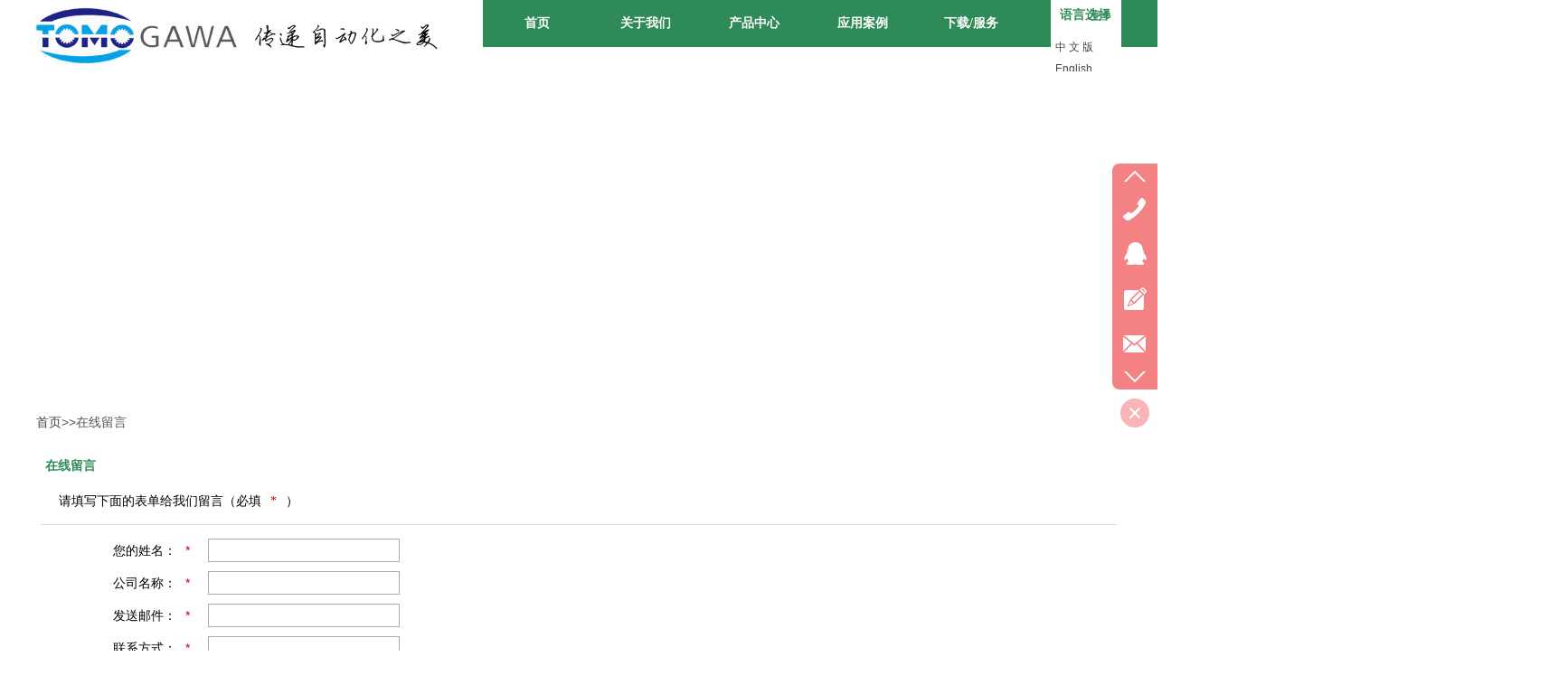

--- FILE ---
content_type: text/html;charset=gbk
request_url: http://www.tomogawa.cn/self_define/guest_book.php?username=20191117a
body_size: 12212
content:
<!DOCTYPE html PUBLIC "-//W3C//DTD XHTML 1.0 Transitional//EN" "http://www.w3.org/TR/xhtml1/DTD/xhtml1-transitional.dtd">
<html xmlns="http://www.w3.org/1999/xhtml">
<head>
    <meta http-equiv="x-ua-compatible" content="IE=edge" />
    <meta http-equiv="Content-Type" content="text/html; charset=gbk" />
    <meta name="renderer" content="webkit|ie-comp|ie-stand">
    <meta name="applicable-device" content="pc" />
        <title>在线留言_友川精密技术（东莞）有限公司</title>
    <meta name="keywords" content="行星减速机，伺服电机行星减速机，步进电机行星减速机，行星减速器，多摩川减速机，友川减速机，友川行星减速机，友川精密技术，TOMOGAWA 减速机,友川精密技术（东莞）有限公司" />
    <meta name="description" content="友川精密技术（东莞）有限公司，以下简称（TOMOGAWA），成立于2012年，由在日本精密传动领域享有盛誉的川畑五树先生主导创建，TOMOGAWA是一家专业研发、生产、销售伺服马达专用精密行星减速机的创新型技术性企业。" />
    <meta name="author" content="友川精密技术（东莞）有限公司" />

    
            
                                <script type="text/javascript" src="https://s.dlssyht.cn/plugins/public/js/cookies.js"></script>
            <script src="https://s.dlssyht.cn/plugins/public/js/jquery-1.7.1.min.js"></script>
            
<script type="text/javascript" src="https://s.dlssyht.cn/Language/Zh-cn/Language.js?0115"></script>            <link rel="stylesheet" href="https://s.dlssyht.cn/js/posabsolute-jQuery-Validation-Engine-2c29415/css/validationEngine.jquery.css" type="text/css"/>
        <script src="https://s.dlssyht.cn/js/posabsolute-jQuery-Validation-Engine-2c29415/js/languages/jquery.validationEngine-zh_CN.js" type="text/javascript" charset="gb2312"></script>
        <script src="https://s.dlssyht.cn/js/posabsolute-jQuery-Validation-Engine-2c29415/js/jquery.validationEngine.js" type="text/javascript" charset="gb2312">
    </script>
    <script type="text/javascript">
        jQuery(document).ready(function(){
            jQuery("#form2").validationEngine();
        });
                                                            </script>
    
    </head>
<body    data-chid="22094773" data-operate="3" data-bigclassid="0" data-type="3" data-hyid="0" id="webBody"  data-copyid="0" data-copyuserid="1840425">

<div class="wrapper wrapper-1200" id="wrapper">
    
<script type="text/javascript">
    var moduleConfig = {};
</script>
<script type="text/javascript" src="https://s.dlssyht.cn/Language/Zh-cn/Language.js?0115"></script>
<script type="text/javascript">
    var ev123_no_edit = '';
    var websiteUserId = '1967325';
    var user_name = '20191117a';
    var isTj = '1';
    var websiteUseCopyId = '3777';
    var user_level = 3;
    var agent_id = 1226;
    var channel_type = 3;
    var channel_id = 22094773;
    var userSiteWidth = 1200;
    var is_action = false;
    var isParentWindow = false;
    var rowIds = "115,100,97,15,14,13";
    var MJsData = {};
    var CURRENCY_SIGN = '￥';
    var tncode_div = null;
    var ALIYUN_OSS_DOMAIN = "https://s.dlssyht.cn/";
    var isTjModelSupportSearchBlankPage = "0";

    var GData = {
        SMAlbumIds   : "",
        SMAlbumSysIds: "",
        docSysIds    : "",
        tabAlertStrMs: "",
        allChId     : "7",
        wapDomain    : 'www.tomogawa.com',
        defaultLang    : 'chinese_simplified',
        end          : null,
        BAI_DU_MAP_AK : 'KfNSLxuGpyk9BBYHnSqZsYoKxn7MUGxX',
        customerService: null,
        customerServiceIsNew: 0,
        P_TOKEN_ID: '79'
    };
    var $pTranslateLanguageJson = [{"name":"简体中文","alias":"&#31616;&#20307;&#20013;&#25991;","value":"chinese_simplified"},{"name":"繁体中文","alias":"&#32321;&#20307;&#20013;&#25991;","value":"chinese_traditional"},{"name":"西班牙文","alias":"Espa&#241;a","value":"spanish"},{"name":"阿拉伯文","alias":"&#1593;&#1585;&#1576; .","value":"arabic"},{"name":"英文","alias":"English","value":"english"},{"name":"日文","alias":"&#26085;&#26412;","value":"japanese"},{"name":"法文","alias":"Fran&#231;ais","value":"french"},{"name":"俄文","alias":"&#1056;&#1086;&#1089;&#1089;&#1080;&#1103;","value":"russian"},{"name":"韩文","alias":"&#54620;&#44397;","value":"korean"},{"name":"德文","alias":"Deutschland","value":"deutsch"},{"name":"葡萄牙语","alias":"Portugal","value":"portuguese"},{"name":"波斯语","alias":"&#1662;&#1585;&#1587;&#1740;&#1575;","value":"persian"},{"name":"希腊语","alias":"&#917;&#955;&#955;&#940;&#948;&#945;","value":"greek"},{"name":"土耳其语","alias":"T&#252;rk&#231;e","value":"turkish"},{"name":"泰语","alias":"&#3616;&#3634;&#3625;&#3634;&#3652;&#3607;&#3618;","value":"thai"},{"name":"越南语","alias":"Vi&#7879;t Nam","value":"vietnamese"},{"name":"意大利语","alias":"Italia","value":"italian"},{"name":"马来语","alias":"Malay","value":"malay"},{"name":"荷兰语","alias":"Nederland","value":"dutch"},{"name":"瑞典语","alias":"Sverige","value":"swedish"},{"name":"孟加拉语","alias":"&#2476;&#2494;&#2434;&#2482;&#2494;","value":"bengali"},{"name":"乌尔都语","alias":"&#1575;&#1608;&#1585;&#1583;&#1608;","value":"urdu"},{"name":"斯瓦希里语","alias":"Kiswahili","value":"swahili"},{"name":"匈牙利语","alias":"Magyarorsz&#225;g","value":"hungarian"},{"name":"波兰语","alias":"Polska","value":"polish"},{"name":"罗马尼亚语","alias":"Rom&#226;nia","value":"romanian"},{"name":"挪威语","alias":"Norge","value":"norwegian"},{"name":"丹麦语","alias":"Danmark","value":"danish"},{"name":"芬兰语","alias":"Suomi","value":"finnish"},{"name":"捷克语","alias":"&#268;e&#353;tina","value":"czech"},{"name":"斯洛伐克语","alias":"Slovensko","value":"slovak"},{"name":"克罗地亚语","alias":"Hrvatska","value":"croatian"},{"name":"拉脱维亚语","alias":"Latvija","value":"latvian"},{"name":"爱沙尼亚语","alias":"Eesti","value":"estonian"},{"name":"斯洛文尼亚语","alias":"Slovenija","value":"slovene"},{"name":"立陶宛语","alias":"Lietuva","value":"lithuanian"},{"name":"格鲁吉亚语","alias":"&#4310;&#4317;&#4320;&#4308;&#4310;&#4312;&#4304;world. kgm","value":"georgian"},{"name":"阿尔巴尼亚语","alias":"Shqip&#235;ria","value":"albanian"},{"name":"阿姆哈拉语","alias":"&#4768;&#4638;&#4651;","value":"amharic"},{"name":"阿塞拜疆语","alias":"Azerbaijan","value":"azerbaijani"}];

    if(GData.BAI_DU_MAP_AK){
        sessionStorage.setItem('BAI_DU_MAP_AK', GData.BAI_DU_MAP_AK)
    }
    sessionStorage.setItem('WAP_WEB', 0);

    var is_auto_parts_user = '0';
</script>
                    <link rel="stylesheet" href="https://s.dlssyht.cn/js/ev_popup/skin/skin.min.css?0115" />
<script type="text/javascript" src="https://s.dlssyht.cn/js/ev_popup/ev_popup.min.js?0115"></script>
<script type="text/javascript">
  function createLogin(trespass,userid){
      $.popup({
        type : 5,
        cName : "evPopupOpacity",
        head  : {yes:0},
        shade : {yes : 1, bgColor : '#000', opacity : 0.6, animate : {type : 1 , target : 0.6}, close : false},
        area  : {w:790,h:500},
        con   : {
          src : '/dom/alert_login.php?username=20191117a&trespass='+trespass+'&userid='+userid
        }
      });
  }
</script>
    <script type="text/javascript">
        var websiteHostPreg = /[\w][\w-]*\.(?:com\.cn|net\.cn|org\.cn|tj\.cn|sh\.cn|hn\.cn|com\.au|com\.pg|com\.tw|tw\.cn|com\.sg|com\.mo|co\.uk|co\.nz|co\.ke|fj\.cn|co\.th|co\.cn|jl\.cn|school\.nz|co\.jp|hk\.com|com\.hk|edu\.hk|cn\.com|gd\.cn|hk\.cn|bj\.cn|gx\.cn|bixiaokeji\.cn|com\.my|com|in|im|cm|ca|cn|cx|ch|cl|tw|kr|word|sg|it|itd|co|mo|net|org|gov|auto|poker|blue|green|studio|icu|cc|io|pl|plus|jp|de|biz|info|gold|today|chat|at|company|cool|fund|fans|team|beer|guru|social|run|ae|fit|luxe|video|black|yoga|art|hn|xyz|hk|us|mobi|wang|me|tax|so|top|law|win|vip|ltd|red|ru|nz|love|ac\.cn|gz\.cn|xn--55qw42g|xn--g2xx48c|xn--imr513n|xn--czru2d|xn--otu796d|xn--kput3i|xin|xn--1qqw23a|xn--3ds443g|xn--5tzm5g|city|shop|site|ai|tm|club|fun|online|cyou|space|cloud|world|sale|website|host|show|asia|center|link|gov\.cn|gs\.cn|keyun\.li|name|press|pro|work|tv|fr|kim|group|tech|store|capital|ren|vn|racing|ink|nl|pub|live|my|no|life|zone|one|games|bike|cafe|wiki|design|mba|es|fi|uk|ph|wtf|xn--zfr164b|xn--fiq228c5hs|xn--vhquv|xn--6qq986b3xl|xn--fiqs8s|xn--czr694b|xn--xhq521b|xn--ses554g|xn--hxt814e|xn--55qx5d|xn--io0a7i|xn--rhqv96g|xn--vuq861b|xn--3bst00m)(\/|$)/;
    </script>
    <script type="text/javascript" src="https://s.dlssyht.cn/js/VNew/public.js?0115"></script>
    <script type="text/javascript" src="https://s.dlssyht.cn/plugins/public/js/lightGallery/js/lightgallery-all.min.js?0115"></script>
    <link type="text/css" rel="stylesheet" href="https://s.dlssyht.cn/plugins/public/js/lightGallery/css/lightgallery.min.css?0115" />
    <link type="text/css" rel="stylesheet" href="https://s.dlssyht.cn/plugins/public/js/photoSphereViewer/index.min.css?0115" />

    <link type="text/css" rel="stylesheet" href="https://s.dlssyht.cn/plugins/public/js/imageViewer/viewer.min.css?0115" />
    <script async type="text/javascript" src="https://s.dlssyht.cn/plugins/public/js/imageViewer/viewer.min.js?0115"></script>
        <script type="text/javascript" src="https://s.dlssyht.cn/plugins/public/js/three/index.min.js?0115"></script>

    <script type="text/javascript" src="https://s.dlssyht.cn/plugins/public/js/photoSphereViewer/index.min.js?0115111"></script>
    <script type="text/javascript" src="https://s.dlssyht.cn/js/VNew/tj/jquery.scrollify.min.js?0115"></script>
        <script type="text/javascript" src="https://s.dlssyht.cn/js/VNew/tj/public_fun.js?0115"></script>
<link type="text/css" rel="stylesheet" href="https://s.dlssyht.cn/css/VNew/base.min.css?0115" />
<link type="text/css" rel="stylesheet" href="https://s.dlssyht.cn/css/VNew/animate.min.css?0115" />
<link type="text/css" rel="stylesheet" href="https://s.dlssyht.cn/css/VNew/icon_text/iconfont.min.css?0115" />
<link type="text/css" rel="stylesheet" href="https://s.dlssyht.cn/css/VNew/web_frame.css?0115" />
    <link type="text/css" rel="stylesheet" href="https://s.dlssyht.cn/css/VNew/inner_frame.min.css?0115" />
    <link type="text/css" rel="stylesheet" href="https://s.dlssyht.cn/templates/others28/css/skincolor.css?0115" />
<link type="text/css" rel="stylesheet" href="https://s.dlssyht.cn/templates/others28/css/webskin.css?0115" id="webSkinCss"/>
<link type="text/css" rel="stylesheet" href="https://s.dlssyht.cn/css/VNew/web_style/base_module_style.min.css?0115" />
            <link type="text/css" rel="stylesheet" href="/self_define/TJStyle.php?user_id=1967325&all_ch_id=7&channel_id=22094773&mids=150&token_id=79&random=1768789799" />
        <script type="text/javascript" src="https://s.dlssyht.cn/plugins/public/js/base64.min.js"></script>
    <script type="text/javascript" src="https://s.dlssyht.cn/plugins/public/js/json2.js"></script>
        <script id="languages_jquery_validationEngine_js" type="text/javascript" charset="gb2312" src="https://s.dlssyht.cn/js/posabsolute-jQuery-Validation-Engine-2c29415/js/languages/jquery.validationEngine-zh_CN.js?0115"></script>
    
                        <script id="chplayer_min_js" type="text/javascript" charset="utf-8" src="https://s.dlssyht.cn/plugins/public/js/chplayer/chplayer.js?0115"></script>
    
    
    <div class="customModuleRow headPublicModuleRow customModuleRowAbsolute "  id="row_15"    data-animated="0" >
        
        
        <div class="customModuleRowInner">
            <div class="CModulePA" style="height:0px;">
                    <div   data-fixed="1" data-fixedx="-1"  style="width:78px; height:79px; left:1122px; top:0px; z-index:2;" class="customModule "    >
        <div style="width:78px;  height:79px;" class="Mo Mo_1"  id="Mo_84">
            
                <table class="MoT">
                    <tbody>
                        <tr>
                            <td class="MoTL"></td>
                            <td class="MoTM"></td>
                            <td class="MoTR"></td>
                        </tr>
                    </tbody>
                </table>
            
                <table class="MoHead">
        <tbody>
            <tr>
                <td class="MoHeadL"></td>
                <td valign="top" class="MoHeadM">
                    <table class="MoName">
                        <tbody>
                            <tr>
                                <td valign="top" class="MoNameL"></td>
                                <td valign="top" class="MoNameM">
                                    <strong class="NameTxt">
                                            <a  href="###">
                                                语言选择
                                            </a>
                                    </strong>
                                </td>
                                <td valign="top" class="MoNameR"></td>
                            </tr>
                        </tbody>
                    </table>
                    <span class="MoMore">
                        <a  href="###">&#26356;&#22810;</a>
                    </span>
                </td>
                <td class="MoHeadR"></td>
            </tr>
        </tbody>
    </table>
                <table class="MoBody">
        <tbody>
            <tr>
                <td class="MoBodyL"></td>
                <td valign="top" class="MoBodyM">
                    <div style="width:78px;  height:59px;" class="MoBodyC">
                        <div id="text_listmodule_3456757"     data-move="0" data-axis="0" data-speed="0" data-type="0" class="text-list-module text-list-module-1">
  <ol class="q ">
        <li>
        <div class="inner">
            
            <span class="text-list-a">
              <code></code><a class=""  href="http://www.tomogawa.com"   title="中 文 版">中 文 版</a>
            </span>
        </div>
    </li>    <li>
        <div class="inner">
            
            <span class="text-list-a">
              <code></code><a class=""  href="http://en.tomogawa.com"   title="English">English</a>
            </span>
        </div>
    </li>    <li>
        <div class="inner">
            
            <span class="text-list-a">
              <code></code><a class=""  href="http://jp.tomogawa.com"   title="日 本 語">日 本 語</a>
            </span>
        </div>
    </li>
  </ol>
</div>

                    </div>
                </td>
                <td class="MoBodyR"></td>
            </tr>
        </tbody>
    </table>
            
                <table class="MoB">
                    <tbody>
                        <tr>
                            <td class="MoBL"></td>
                            <td class="MoBM"></td>
                            <td class="MoBR"></td>
                        </tr>
                    </tbody>
                </table>
            
        </div>
    </div>    <div  data-fixed="1" data-fixedx="-1"  id="evMo_SxETwo" class="ev-module-edit"     data-big="2" data-small="1" data-threetype="0" style="width:223px; height:79px; left:0px; top:0px; z-index:1;">
        <div class="ev-module-edit-box "  id="Mo_SxETwo">
            <a href="###" >
                <div class="ev-pic ev-pic-1 " >
                    <img   src=""     class="default-img lazy-loading"  data-original-src="https://aimg8.dlssyht.cn/u/1967325/module/simplepicbackground/1967325/8655/17308184_1574863542.jpg?x-oss-process=image/resize,m_fixed,w_223,h_79,limit_0"  />
                    
                </div>
            </a>
        </div>
    </div>    <div  data-fixed="1" data-fixedx="-1"  id="evMo_Cg22Z" class="ev-module-edit"     data-big="2" data-small="1" data-threetype="0" style="width:205px; height:79px; left:240px; top:0px; z-index:3;">
        <div class="ev-module-edit-box "  id="Mo_Cg22Z">
            
                <div class="ev-pic ev-pic-1 " >
                    <img   src=""     class="default-img lazy-loading"  data-original-src="https://aimg8.dlssyht.cn/u/1967325/module/simplepicbackground/1967325/10348/20694226_1607765593.jpg?x-oss-process=image/resize,m_fixed,w_205,h_79,limit_0"  />
                    
                </div>
            
        </div>
    </div>
            </div>
        </div>
    </div>

<link type="text/css" rel="stylesheet" id="sliding_verification_style_css" href="https://s.dlssyht.cn/plugins/public/js/slidingVerification/sliding_verification_style.css?0115" />
<script type="text/javascript" id="sliding_tn_code_js" src="https://s.dlssyht.cn/plugins/public/js/slidingVerification/sliding_tn_code.js?0115"></script>
<script type="text/javascript">
    
        function userUserLoginInfo() {
        return true;
    }
    </script>
<div class="fullSubNavBox" id="fullSubNavBox">
    
</div>
<div class="headFullXY" id="headFullXY">
    <div style="padding-top:1px; margin-bottom: -1px;"></div>
    
    <div class="customModuleRow allSitePublicModuleRow customModuleRowAbsolute "  id="row_13"    data-animated="0" >
        
        
        <div class="customModuleRowInner">
            <div class="CModulePA" style="height:0px;">
                
            </div>
        </div>
    </div>
        <div class="absoluteModuleWrap" id="absolute_module_wrap" data-attr="l:80,h:0,c:0">
        <div class="absoluteModuleInner" id="absolute_module_inner">
            
                                
        
                        <div class="webNav" id="web_nav"  data-l="p:3,l:494,t:0,w:1200,wt:0"  style="  left: 494px; top: 0px; position:absolute; "  data-fixed="1" data-fixedx="-1"  data-numberflag="1" data-number="8"  data-sublayout="1">
<div class="navInner">
    <div class="nav nav_1000" id="nav" style="width:auto;" >
        <i class="NLeft"></i>
        <i class="NRight"></i>
        <div class="NMainBg"></div>
        <div class="NCenter">
          <dl class="NMain">
                        <dd  class="NItem NFirst"  data-subid="">
                <table class="NItemTable"><tr><td class="NItemL"></td><td class="NItemM">
                <a title="首页" href="/" ><span>首页</span></a>
                </td><td class="NItemR"></td></tr></table>            </dd>
        	<dd  class="NLine"></dd>
            
                        
                                  <dd class="NItem "  data-subid="">
              
                <table class="NItemTable"><tr>
                    <td class="NItemL"></td>
                    <td class="NItemM"><a href="/20191117a/single_22075781.html"  title="关于我们">
                        <span>关于我们</span>
                    </a></td>
                    <td class="NItemR"></td>
                </tr></table>
                
            </dd>
            <dd class="NLine"></dd>            
                                  <dd class="NItem "  data-subid="">
              
                <table class="NItemTable"><tr>
                    <td class="NItemL"></td>
                    <td class="NItemM"><a href="/20191117a/products/22075778_0_0_1.html"  title="产品中心">
                        <span>产品中心</span>
                    </a></td>
                    <td class="NItemR"></td>
                </tr></table>
                
            </dd>
            <dd class="NLine"></dd>            
                                  <dd class="NItem "  data-subid="">
              
                <table class="NItemTable"><tr>
                    <td class="NItemL"></td>
                    <td class="NItemM"><a href="/20191117a/item_22075779_0.html"  title="应用案例">
                        <span>应用案例</span>
                    </a></td>
                    <td class="NItemR"></td>
                </tr></table>
                
            </dd>
            <dd class="NLine"></dd>            
                                  <dd class="NItem "  data-subid="">
              
                <table class="NItemTable"><tr>
                    <td class="NItemL"></td>
                    <td class="NItemM"><a href="/20191117a/bk_22131749.html"  title="下载/服务">
                        <span>下载/服务</span>
                    </a></td>
                    <td class="NItemR"></td>
                </tr></table>
                
            </dd>
            <dd class="NLine"></dd>            
                                  <dd class="NItem "  data-subid="">
              
                <table class="NItemTable"><tr>
                    <td class="NItemL"></td>
                    <td class="NItemM"><a href="/20191117a/vip_doc/22075780_0_0_1.html"  title="新闻中心">
                        <span>新闻中心</span>
                    </a></td>
                    <td class="NItemR"></td>
                </tr></table>
                
            </dd>
            <dd class="NLine"></dd>            
                                  <dd class="NItem "  data-subid="">
              
                <table class="NItemTable"><tr>
                    <td class="NItemL"></td>
                    <td class="NItemM"><a href="/20191117a/single_22094762.html"  title="实力展示">
                        <span>实力展示</span>
                    </a></td>
                    <td class="NItemR"></td>
                </tr></table>
                
            </dd>
            <dd class="NLine"></dd>            
                                  <dd class="NItem "  data-subid="">
              
                <table class="NItemTable"><tr>
                    <td class="NItemL"></td>
                    <td class="NItemM"><a href="/20191117a/single_22075782.html"  title="联系我们">
                        <span>联系我们</span>
                    </a></td>
                    <td class="NItemR"></td>
                </tr></table>
                
            </dd>
                                    
                    </dl>
      </div>
    </div>
</div>
</div>
                            </div>
</div>
        
    
    <div class="header" id="header"  data-fixed="1" data-fixedx="-1"  >
    <div class="headerInner">
        <div class="headerBg"></div>
        <div class="headerConArea">
            <div class="headerCon" style="height:80px;" ></div>
        </div>
    </div>
    </div>
    

    

        <div class="nav-wrap" id="navWrap">
            </div>
    
    
        </div>

<div class="mainContainer q " id="main_container">


                
    <div class="addContainer q" id="add_container" data-attr="h:0">
        
                

                                                                    <div class="customModuleRow customModuleRowAbsolute customModuleRowFullX"  id="row_115"    data-animated="0" >
        
        
        <div class="customModuleRowInner">
            <div class="CModulePA" style="height:359px;">
                
            </div>
        </div>
    </div>
                                                                <div class="customModuleRow customModuleRowAbsolute customModuleRowFullX"  id="row_100"    data-animated="0" >
        
        
        <div class="customModuleRowInner">
            <div class="CModulePA" style="height:60px;">
                    <div  id="evMo_vwjnwV" class="ev-module-edit"     data-big="1" data-small="7" data-threetype="0" style="width:231px; height:21px; left:0px; top:19px; z-index:1;">
        <div class="ev-module-text ev-module-edit-box"  id="Mo_vwjnwV">
           <p class="ev-text-article-3"><a href="/vip_20191117a.html" data-ke-src="/vip_20191117a.html" target="_blank">首页</a>&gt;&gt;在线留言</p>
        </div>
    </div>
            </div>
        </div>
    </div>
                                                                <div class="customModuleRow "  id="row_97"  >
                                                <div class="customModuleRowInner">
                            <div class="CModulePC">
                                                                                                                                                                <div class="CModulePCLeft PCRight" data-width="1210" style="width:1210px;">                                                                <div data-width="1200"  style="width:1200px; "  class="customModule"  >
                                <div data-width="1200"
                                                                        style="width:1200px; "                                    class="Mo Mo_1
                                                                        "
                                                                        id="Mo_56"
                                                                    >
                                <table class="MoT"><tbody>
                                    <tr>
                                        <td class="MoTL"></td>
                                        <td class="MoTM"></td>
                                        <td class="MoTR"></td>
                                    </tr>
                                    </tbody></table>
                                <table class="MoHead "><tbody>
                                    <tr>
                                        <td class="MoHeadL"></td>
                                        <td valign="top" class="MoHeadM">
                                            <table class="MoName">
                                                <tbody>
                                                <tr>
                                                    <td valign="top" class="MoNameL"></td>
                                                    <td valign="top" class="MoNameM">
                                                                                                                <strong class="NameTxt"><a >在线留言</a></strong>
                                                                                                            </td>
                                                    <td valign="top" class="MoNameR"></td>
                                                </tr>
                                                </tbody>
                                            </table>
                                            <span class="MoMore">
                                                                                                                    </span>
                                        </td>
                                        <td class="MoHeadR"></td>
                                    </tr>
                                    </tbody></table>

                                                                <table class="MoBody"><tbody>
                                    <tr>
                                        <td class="MoBodyL"></td>
                                        <td valign="top" class="MoBodyM">
                                            <div data-width="1190"  style="width:1190px; " class="MoBodyC">
                                                        <div class="inputMessage" id="messageDiv">
                <form action="/self_define/guest_book.php?username=20191117a&channel_id=22094773" method="post" name="form2" id="form2" >
                    <div class="IMcaption FC_Tcaption">&#35831;&#22635;&#20889;&#19979;&#38754;&#30340;&#34920;&#21333;&#32473;&#25105;&#20204;&#30041;&#35328;（&#24517;&#22635;<em class="FC_Star">*</em>）</div>
                    <div class="solid_divide"></div>
                    <dl><ul class="message_ul"><dd class="q"><label class="FC_label">您的姓名：<em class='FC_Star'>*</em></label><input id="form-validation-field-114244" class="FC_TxtInput validate[required,custom[field_114244]]" type="text" value="" name="name"><span class="FC_normal" id="{$id_name}"></span><div class="C-lr"></div></dd><dd class="q"><label class="FC_label">公司名称：<em class='FC_Star'>*</em></label><input id="form-validation-field-114245" class="FC_TxtInput validate[required,custom[field_114245]]" type="text" value="" name="field_114245"><span class="FC_normal" id="{$id_name}"></span><div class="C-lr"></div></dd><dd class="q"><label class="FC_label">发送邮件：<em class='FC_Star'>*</em></label><input id="form-validation-field-114246" class="FC_TxtInput validate[required,custom[field_114246]]" type="text" value="" name="field_114246"><span class="FC_normal" id="{$id_name}"></span><div class="C-lr"></div></dd><dd class="q"><label class="FC_label">联系方式：<em class='FC_Star'>*</em></label><input id="form-validation-field-114247" class="FC_TxtInput validate[required,custom[field_114247]]" type="text" value="" name="field_114247"><span class="FC_normal" id="{$id_name}"></span><div class="C-lr"></div></dd><dd class="q"><label class="FC_label">QQ：<em class='FC_Star'>*</em></label><input id="form-validation-field-114248" class="FC_TxtInput validate[required,custom[field_114248]]" type="text" value="" name="field_114248"><span class="FC_normal" id="{$id_name}"></span><div class="C-lr"></div></dd><dd class="q"><label class="FC_label">留言内容：<em class='FC_Star'>*</em></label><textarea id="form-validation-field-114249" class="FC_TxtInput validate[required,custom[field_114249]]" style="width:500px; height:150px;" name="content"></textarea><span class="FC_normal" id="{$id_name}"></span><div class="C-lr"></div></dd></ul>                        <dd class="q MSubmit">
                            <label class="FC_label">&nbsp;</label>
                            <input type="hidden" name="open" value="1" />
                            <input type="button" value="&#21457;&#36865;&#30041;&#35328;" class="MessageBut" id="MessageBut"/>
                            <input type="hidden" name="add" value="1">
                        </dd>
                    </dl>
                </form>
            </div><script type='text/javascript' charset='utf-8'>
      (function($){
      $.fn.validationEngineLanguage = function(){
      };
      $.validationEngineLanguage = {
        newLang: function(){
          $.validationEngineLanguage.allRules = {'required': {'regex': 'none','alertText': "&#19981;&#33021;&#20026;&#31354;"},'field_114247':{'regex':/^((0\d{2,3}-\d{7,8})|(1[1234567890]\d{9}))$/,'alertText':'请填写您的联系电话（分机号请在中间加 - ）'},'field_114248':{'regex':/^[0-9]{5,13}$/i,'alertText':'请输入您的QQ号，以方便负责人在线联系 - '},
           "minSize": {
                        "regex": "none",
                        "alertText": "* 最少 ",
                        "alertText2": " 个字符"
                    },
                   "maxSize": {
                        "regex": "none",
                        "alertText": "* 最多 ",
                        "alertText2": " 个字符"
                    },'minCheckbox': {
                    'regex': 'none',
                    'alertText': '* 请选择 ',
                    'alertText2': ' 个项目'
                 }
            };
        }
      };
       $.validationEngineLanguage.newLang();
      })(jQuery);</script>            <script language="javascript">
                var is_guest_book=1;
                var is_re_guest_book=1;
                var zz_userid="0";
            </script><script language='Javascript' src='/self_define/include/guest.js?1768789799'></script>        <script type='text/javascript'>
            $(function(){
              $('#MessageBut').on("click", function(){
                  if (jQuery('#form2').validationEngine('validate')) {
                      if (0) {
                          $('#form2').submit();
                      } else {  
                        if(!tncode_div){
                            tncode.init('MessageBut',1);
                            tncode_div =true;
                        }else{
                            tncode.show();
                        }
                        $TN.onsuccess(function(){
                            $('#form2').append('<input type="hidden" name="tn_r" value="'+tncode._mark_offset+'">')
                            $('#form2').submit();
                        });
                      }
                  }
              });
            });
            function comm(){
                $('body,html').scrollTop($('#messageDiv').offset().top);
            }
        </script>
        <script language="javascript">
            var data='';
            get_re_re(data);
        </script>
                                                                            </div>
                                </td>
                                <td class="MoBodyR"></td>
                                </tr>
                                </tbody></table>
                                
                                <table class="MoB"><tbody>
                                    <tr>
                                        <td class="MoBL"></td>
                                        <td class="MoBM"></td>
                                        <td class="MoBR"></td>
                                    </tr>
                                    </tbody></table>
                                </div>
                                </div>
                                                                                                                                                                </div>
                                                                                                                            </div>
                        </div>
                    </div>
                            
                    
    </div>
</div>

    
<div class="customModuleRow footPublicModuleRow customModuleRowAbsolute "  id="row_14"    data-animated="0" >
        
        
        <div class="customModuleRowInner">
            <div class="CModulePA" style="height:350px;">
                    <div class="ev-module-edit ev-container ev-box-container"  id="evMo_wjBOl"     data-big="10" data-small="1" data-threetype="1" style="width:232px; height:78px; left:374px; top:204px; z-index:12;">
        <div class="ev-module-edit-box "  id="Mo_wjBOl" >
            <div class="ev-container-wap">
                <div class="ev-container-bg"></div>
                    <div  id="evMo_i8DQd" class="ev-module-edit"     data-big="1" data-small="4" data-threetype="0" style="width:221px; height:57px; left:16px; top:10px; z-index:1;">
        <div class="ev-module-text ev-module-edit-box"  id="Mo_i8DQd">
           <h4 style="font-family:微软雅黑;" class="ev-text-title-4"><p><span style="font-size:20px;color:#FFFFFF;"><strong>定位装置、滑台、平台</strong></span></p><p><span style="font-size:20px;color:#FFFFFF;"><strong><a href="http://www.tomogawa.net/" data-ke-src="http://www.tomogawa.net/" target="_blank"><span style="color: rgb(255, 255, 255);">网站入口</span><span style="color: rgb(255, 255, 255);">&gt;&gt;</span></a></strong></span></p></h4>
        </div>
    </div>
            </div>
        </div>
    </div>    <div   style="width:132px; height:150px; left:514px; top:52px; z-index:2;" class="customModule "    >
        <div style="width:132px;  height:150px;" class="Mo Mo_1" data-classname="Mo_1" id="Mo_22">
            
                <table class="MoT">
                    <tbody>
                        <tr>
                            <td class="MoTL"></td>
                            <td class="MoTM"></td>
                            <td class="MoTR"></td>
                        </tr>
                    </tbody>
                </table>
            
                <table class="MoHead">
        <tbody>
            <tr>
                <td class="MoHeadL"></td>
                <td valign="top" class="MoHeadM">
                    <table class="MoName">
                        <tbody>
                            <tr>
                                <td valign="top" class="MoNameL"></td>
                                <td valign="top" class="MoNameM">
                                    <strong class="NameTxt">
                                            <a  href="/20191117a/bk_22131749.html">
                                                下载/服务
                                            </a>
                                    </strong>
                                </td>
                                <td valign="top" class="MoNameR"></td>
                            </tr>
                        </tbody>
                    </table>
                    <span class="MoMore">
                        <a  href="/20191117a/bk_22131749.html">&#26356;&#22810;</a>
                    </span>
                </td>
                <td class="MoHeadR"></td>
            </tr>
        </tbody>
    </table>
                <table class="MoBody">
        <tbody>
            <tr>
                <td class="MoBodyL"></td>
                <td valign="top" class="MoBodyM">
                    <div style="width:132px;  height:99px;" class="MoBodyC">
                        <div id="text_listmodule_3283566"     data-move="0" data-axis="0" data-speed="0" data-type="0" class="text-list-module text-list-module-1">
  <ol class="q ">
        <li>
        <div class="inner">
            
            <span class="text-list-a">
              <code></code><a class=""  href="/20191117a/vip_doc/22289642_0_0_1.html"   title="产品图纸下载">产品图纸下载</a>
            </span>
        </div>
    </li>    <li>
        <div class="inner">
            
            <span class="text-list-a">
              <code></code><a class=""  href="/20191117a/vip_doc/22289741_0_0_1.html"   title="产品选型手册下载">产品选型手册下载</a>
            </span>
        </div>
    </li>    <li>
        <div class="inner">
            
            <span class="text-list-a">
              <code></code><a class=""  href="/20191117a/vip_doc/24643200_0_0_1.html"   title="型号解说/轴套代码查询">型号解说/轴套代码查询</a>
            </span>
        </div>
    </li>
  </ol>
</div>

                    </div>
                </td>
                <td class="MoBodyR"></td>
            </tr>
        </tbody>
    </table>
            
                <table class="MoB">
                    <tbody>
                        <tr>
                            <td class="MoBL"></td>
                            <td class="MoBM"></td>
                            <td class="MoBR"></td>
                        </tr>
                    </tbody>
                </table>
            
        </div>
    </div>    <div   style="width:78px; height:145px; left:820px; top:53px; z-index:3;" class="customModule "    >
        <div style="width:78px;  height:146px;" class="Mo Mo_1" data-classname="Mo_1" id="Mo_21">
            
                <table class="MoT">
                    <tbody>
                        <tr>
                            <td class="MoTL"></td>
                            <td class="MoTM"></td>
                            <td class="MoTR"></td>
                        </tr>
                    </tbody>
                </table>
            
                <table class="MoHead">
        <tbody>
            <tr>
                <td class="MoHeadL"></td>
                <td valign="top" class="MoHeadM">
                    <table class="MoName">
                        <tbody>
                            <tr>
                                <td valign="top" class="MoNameL"></td>
                                <td valign="top" class="MoNameM">
                                    <strong class="NameTxt">
                                            <a  href="/20191117a/vip_doc/22075780_0_0_1.html">
                                                新闻中心
                                            </a>
                                    </strong>
                                </td>
                                <td valign="top" class="MoNameR"></td>
                            </tr>
                        </tbody>
                    </table>
                    <span class="MoMore">
                        <a  href="/20191117a/vip_doc/22075780_0_0_1.html">&#26356;&#22810;</a>
                    </span>
                </td>
                <td class="MoHeadR"></td>
            </tr>
        </tbody>
    </table>
                <table class="MoBody">
        <tbody>
            <tr>
                <td class="MoBodyL"></td>
                <td valign="top" class="MoBodyM">
                    <div style="width:78px;  height:96px;" class="MoBodyC">
                        <div id="text_listmodule_3283565"     data-move="0" data-axis="0" data-speed="0" data-type="0" class="text-list-module text-list-module-1">
  <ol class="q ">
        <li>
        <div class="inner">
            
            <span class="text-list-a">
              <code></code><a class=""  href="/20191117a/vip_doc/22075780_3901162_0_1.html"   title="公司新闻">公司新闻</a>
            </span>
        </div>
    </li>    <li>
        <div class="inner">
            
            <span class="text-list-a">
              <code></code><a class=""  href="/20191117a/vip_doc/22075780_3901161_0_1.html"   title="行业动态">行业动态</a>
            </span>
        </div>
    </li>    <li>
        <div class="inner">
            
            <span class="text-list-a">
              <code></code><a class=""  href="/20191117a/vip_doc/22075780_3901163_0_1.html"   title="技术支持">技术支持</a>
            </span>
        </div>
    </li>
  </ol>
</div>

                    </div>
                </td>
                <td class="MoBodyR"></td>
            </tr>
        </tbody>
    </table>
            
                <table class="MoB">
                    <tbody>
                        <tr>
                            <td class="MoBL"></td>
                            <td class="MoBM"></td>
                            <td class="MoBR"></td>
                        </tr>
                    </tbody>
                </table>
            
        </div>
    </div>    <div   style="width:75px; height:228px; left:942px; top:53px; z-index:4;" class="customModule "    >
        <div style="width:75px;  height:228px;" class="Mo Mo_1" data-classname="Mo_1" id="Mo_20">
            
                <table class="MoT">
                    <tbody>
                        <tr>
                            <td class="MoTL"></td>
                            <td class="MoTM"></td>
                            <td class="MoTR"></td>
                        </tr>
                    </tbody>
                </table>
            
                <table class="MoHead">
        <tbody>
            <tr>
                <td class="MoHeadL"></td>
                <td valign="top" class="MoHeadM">
                    <table class="MoName">
                        <tbody>
                            <tr>
                                <td valign="top" class="MoNameL"></td>
                                <td valign="top" class="MoNameM">
                                    <strong class="NameTxt">
                                            <a  href="###">
                                                关于我们
                                            </a>
                                    </strong>
                                </td>
                                <td valign="top" class="MoNameR"></td>
                            </tr>
                        </tbody>
                    </table>
                    <span class="MoMore">
                        <a  href="###">&#26356;&#22810;</a>
                    </span>
                </td>
                <td class="MoHeadR"></td>
            </tr>
        </tbody>
    </table>
                <table class="MoBody">
        <tbody>
            <tr>
                <td class="MoBodyL"></td>
                <td valign="top" class="MoBodyM">
                    <div style="width:75px;  height:177px;" class="MoBodyC">
                        <div id="text_listmodule_3283564"     data-move="0" data-axis="0" data-speed="0" data-type="0" class="text-list-module text-list-module-1">
  <ol class="q ">
        <li>
        <div class="inner">
            
            <span class="text-list-a">
              <code></code><a class=""  href="/20191117a/single_22075781.html"   title="公司介绍">公司介绍</a>
            </span>
        </div>
    </li>    <li>
        <div class="inner">
            
            <span class="text-list-a">
              <code></code><a class=""  href="/20191117a/single_22094762.html"   title="实力展示">实力展示</a>
            </span>
        </div>
    </li>    <li>
        <div class="inner">
            
            <span class="text-list-a">
              <code></code><a class=""  href="/20191117a/single_22094761.html"   title="企业文化">企业文化</a>
            </span>
        </div>
    </li>    <li>
        <div class="inner">
            
            <span class="text-list-a">
              <code></code><a class=""  href="/20191117a/single_22122030.html"   title="创始人寄语">创始人寄语</a>
            </span>
        </div>
    </li>    <li>
        <div class="inner">
            
            <span class="text-list-a">
              <code></code><a class=""  href="/20191117a/single_22075782.html"   title="联系我们">联系我们</a>
            </span>
        </div>
    </li>    <li>
        <div class="inner">
            
            <span class="text-list-a">
              <code></code><a class=""  href="/self_define/guest_book.php?username=20191117a"   title="在线留言">在线留言</a>
            </span>
        </div>
    </li>
  </ol>
</div>

                    </div>
                </td>
                <td class="MoBodyR"></td>
            </tr>
        </tbody>
    </table>
            
                <table class="MoB">
                    <tbody>
                        <tr>
                            <td class="MoBL"></td>
                            <td class="MoBM"></td>
                            <td class="MoBR"></td>
                        </tr>
                    </tbody>
                </table>
            
        </div>
    </div>    <div   style="width:103px; height:142px; left:374px; top:53px; z-index:6;" class="customModule "    >
        <div style="width:103px;  height:142px;" class="Mo Mo_1" data-classname="Mo_1" id="Mo_19">
            
                <table class="MoT">
                    <tbody>
                        <tr>
                            <td class="MoTL"></td>
                            <td class="MoTM"></td>
                            <td class="MoTR"></td>
                        </tr>
                    </tbody>
                </table>
            
                <table class="MoHead">
        <tbody>
            <tr>
                <td class="MoHeadL"></td>
                <td valign="top" class="MoHeadM">
                    <table class="MoName">
                        <tbody>
                            <tr>
                                <td valign="top" class="MoNameL"></td>
                                <td valign="top" class="MoNameM">
                                    <strong class="NameTxt">
                                            <a  href="/20191117a/products/22075778_0_0_1.html">
                                                产品中心
                                            </a>
                                    </strong>
                                </td>
                                <td valign="top" class="MoNameR"></td>
                            </tr>
                        </tbody>
                    </table>
                    <span class="MoMore">
                        <a  href="/20191117a/products/22075778_0_0_1.html">&#26356;&#22810;</a>
                    </span>
                </td>
                <td class="MoHeadR"></td>
            </tr>
        </tbody>
    </table>
                <table class="MoBody">
        <tbody>
            <tr>
                <td class="MoBodyL"></td>
                <td valign="top" class="MoBodyM">
                    <div style="width:103px;  height:91px;" class="MoBodyC">
                        <div id="text_listmodule_3283563"     data-move="0" data-axis="0" data-speed="0" data-type="0" class="text-list-module text-list-module-1">
  <ol class="q ">
        <li>
        <div class="inner">
            
            <span class="text-list-a">
              <code></code><a class=""  href="/20191117a/products/22075778_5449425_0_1.html"   title="行星减速机">行星减速机</a>
            </span>
        </div>
    </li>    <li>
        <div class="inner">
            
            <span class="text-list-a">
              <code></code><a class=""  href="/20191117a/products/22075778_5449424_0_1.html"   title="换向器减速机">换向器减速机</a>
            </span>
        </div>
    </li>    <li>
        <div class="inner">
            
            <span class="text-list-a">
              <code></code><a class=""  href="/20191117a/products/22075778_5520803_0_1.html"   title="中空旋转平台">中空旋转平台</a>
            </span>
        </div>
    </li>
  </ol>
</div>

                    </div>
                </td>
                <td class="MoBodyR"></td>
            </tr>
        </tbody>
    </table>
            
                <table class="MoB">
                    <tbody>
                        <tr>
                            <td class="MoBL"></td>
                            <td class="MoBM"></td>
                            <td class="MoBR"></td>
                        </tr>
                    </tbody>
                </table>
            
        </div>
    </div>    <div   style="width:103px; height:149px; left:684px; top:53px; z-index:11;" class="customModule "    >
        <div style="width:103px;  height:149px;" class="Mo Mo_1" data-classname="Mo_1" id="Mo_108">
            
                <table class="MoT">
                    <tbody>
                        <tr>
                            <td class="MoTL"></td>
                            <td class="MoTM"></td>
                            <td class="MoTR"></td>
                        </tr>
                    </tbody>
                </table>
            
                <table class="MoHead">
        <tbody>
            <tr>
                <td class="MoHeadL"></td>
                <td valign="top" class="MoHeadM">
                    <table class="MoName">
                        <tbody>
                            <tr>
                                <td valign="top" class="MoNameL"></td>
                                <td valign="top" class="MoNameM">
                                    <strong class="NameTxt">
                                            <a  href="/20191117a/bk_22131749.html">
                                                下载/服务
                                            </a>
                                    </strong>
                                </td>
                                <td valign="top" class="MoNameR"></td>
                            </tr>
                        </tbody>
                    </table>
                    <span class="MoMore">
                        <a  href="/20191117a/bk_22131749.html">&#26356;&#22810;</a>
                    </span>
                </td>
                <td class="MoHeadR"></td>
            </tr>
        </tbody>
    </table>
                <table class="MoBody">
        <tbody>
            <tr>
                <td class="MoBodyL"></td>
                <td valign="top" class="MoBodyM">
                    <div style="width:103px;  height:98px;" class="MoBodyC">
                        <div id="text_listmodule_4259446"     data-move="0" data-axis="0" data-speed="0" data-type="0" class="text-list-module text-list-module-1">
  <ol class="q ">
        <li>
        <div class="inner">
            
            <span class="text-list-a">
              <code></code><a class=""  href="/20191117a/vip_doc/22289642_0_0_1.html"   title="产品图纸下载">产品图纸下载</a>
            </span>
        </div>
    </li>    <li>
        <div class="inner">
            
            <span class="text-list-a">
              <code></code><a class=""  href="/20191117a/vip_doc/22289741_0_0_1.html"   title="产品选型手册下载">产品选型手册下载</a>
            </span>
        </div>
    </li>    <li>
        <div class="inner">
            
            <span class="text-list-a">
              <code></code><a class=""  href="/20191117a/vip_doc/24643200_0_0_1.html"   title="型号解说/轴套代码查询">型号解说/轴套代码查询</a>
            </span>
        </div>
    </li>
  </ol>
</div>

                    </div>
                </td>
                <td class="MoBodyR"></td>
            </tr>
        </tbody>
    </table>
            
                <table class="MoB">
                    <tbody>
                        <tr>
                            <td class="MoBL"></td>
                            <td class="MoBM"></td>
                            <td class="MoBR"></td>
                        </tr>
                    </tbody>
                </table>
            
        </div>
    </div>    <div  id="evMo_XAjjJI" class="ev-module-edit"     data-big="1" data-small="6" data-threetype="0" style="width:332px; height:112px; left:0px; top:167px; z-index:1;">
        <div class="ev-module-text ev-module-edit-box"  id="Mo_XAjjJI">
           <p class="ev-text-article-2"><span style="color:#CCCCCC;line-height:2;font-size:14px;">电话：0769-85580201&nbsp; &nbsp;</span></p><p class="ev-text-article-2"><span style="color:#CCCCCC;line-height:2;font-size:14px;">手机：13923459677<br>邮箱：tomogawa@163.com<br>地址：广东省东莞市厚街镇环冈工业区金沙路7号<br></span><span style="color:#CCCCCC;line-height:2;font-size:14px;"></span> </p>
        </div>
    </div>    <div  id="evMo_tA5oFP" class="ev-module-edit"     data-big="1" data-small="7" data-threetype="0" style="width:1200px; height:50px; left:0px; top:308px; z-index:5;">
        <div class="ev-module-text ev-module-edit-box"  id="Mo_tA5oFP">
           <div style="text-align:center;"><span style="color:#cccccc;"><span style="color:#ffffff;">Copyright @ 2019&nbsp; 友川精密技术（东莞）有限公司&nbsp; All rights reserved&nbsp;</span><span style="color:#ffffff;"><a href="https://beian.miit.gov.cn/#/Integrated/index" data-ke-src="https://beian.miit.gov.cn/#/Integrated/index" target="_blank"> </a><a href="https://beian.miit.gov.cn/" data-ke-src="https://beian.miit.gov.cn/" target="_blank"><span style="color:#ffffff;">粤ICP备171</span><span style="color:#ffffff;">56284号-1&nbsp;&nbsp;</span></a></span><a href="https://beian.miit.gov.cn/" data-ke-src="https://beian.miit.gov.cn/" target="_blank"><span style="color:#ffffff;"> &nbsp; </span><span style="color:#ffffff;">粤ICP备17156284号-2</span></a>&nbsp;<span style="color:#ffffff;">本网站部分素材来源互联网 如有侵权，请告知我们</span></span> </div><div style="text-align:center;"><span style="color:#cccccc;"></span><br> </div><p class="ev-text-article-3"><br></p>
        </div>
    </div>    <div  id="evMo_Giu8Mb" class="ev-module-edit"     data-big="2" data-small="1" data-threetype="0" style="width:175px; height:49px; left:0px; top:55px; z-index:7;">
        <div class="ev-module-edit-box "  id="Mo_Giu8Mb">
            <a href="###" >
                <div class="ev-pic ev-pic-1 " >
                    <img     alt="多摩川精密技术（东莞）有限公司"  src=""     class="default-img lazy-loading"  data-original-src="https://aimg8.dlssyht.cn/u/1967325/module/simplepicbackground/1967325/8596/17190090_1574434597.png?x-oss-process=image/resize,m_fixed,w_175,h_49,limit_0"  />
                    
                </div>
            </a>
        </div>
    </div>    <div  id="evMo_BulQ9" class="ev-module-edit"     data-big="2" data-small="1" data-threetype="0" style="width:133px; height:133px; left:1046px; top:64px; z-index:8;">
        <div class="ev-module-edit-box "  id="Mo_BulQ9">
            
                <div class="ev-pic ev-pic-1 " >
                    <img   src=""     class="default-img lazy-loading"  data-original-src="https://aimg8.dlssyht.cn/u/1967325/module/simplepicbackground/1967325/8596/17190113_1574434773.jpg?x-oss-process=image/resize,m_fixed,w_133,h_133,limit_0"  />
                    
                </div>
            
        </div>
    </div>    <div  id="evMo_0Z8og" class="ev-module-edit"     data-big="1" data-small="6" data-threetype="0" style="width:133px; height:28px; left:1046px; top:214px; z-index:9;">
        <div class="ev-module-text ev-module-edit-box"  id="Mo_0Z8og">
           <p class="ev-text-article-2" style="text-align:center;"><span style="color:#CCCCCC;font-size:14px;">企业微信公众号</span></p>
        </div>
    </div>    <div  id="evMo_XlicT" class="ev-module-edit"     data-big="1" data-small="3" data-threetype="0" style="width:314px; height:35px; left:0px; top:117px; z-index:10;">
        <div class="ev-module-text ev-module-edit-box"  id="Mo_XlicT">
           <h3 style="font-family:微软雅黑;" class="ev-text-title-3"><p><span style="font-size: 22px; color: rgb(243, 243, 243);">友川精密技术（东莞）有限公司</span><br></p><p><br></p><p><br></p></h3>
        </div>
    </div>
            </div>
        </div>
    </div>

                            <center id="c2"></center>
    
    <script type="text/javascript">
    $("body").attr('id','webBody');
    wsf.fullRow.countMoPosition();
</script>

                <script language="JavaScript" src="https://s.dlssyht.cn/js/new_online_2016.js?0115"></script>
        <link href="https://s.dlssyht.cn/css/new_online2016/sidebar_style.css" rel="stylesheet" type="text/css" />
        <link href="https://s.dlssyht.cn/css/new_online2016/sidebar_color2/sidebar_color.css" rel="stylesheet" type="text/css" />
        <div id="onService_panel" class="qq_onService_panel">
            <div class="sidebar2_Mo">
                <div class="sidebar2_list">
                    <div class="sidebar2_listT ie_w">
                        <div class="list_c"></div>
                    </div>
                    <div class="sidebar2_listC">
                        <a id="prev_btn" class="prev_btn" href="###">
                            <img src="https://s.dlssyht.cn/images/new_online2016/prev_icon.png">
                        </a>
                        <ul class="function_list">
                                                        <li class="list">
                                <a class="tel_icon" href="###"></a>
                                <div class="lxwm_tel alt_c" style="right: -178px; opacity: 0;">
                                    <div class="sidebar2_listT">
                                        <div class="list_c"></div>
                                    </div>
                                    <div class="lxwm_c alt_bg">
                                        <h2 class="lxwm_tit">&#30005;&#35805;&#30452;&#21628;</h2>
                                        <ul class="lxwm_list clearfix">
                                                                                            <li>13923459677</li>                                                                                                                                    </ul>
                                    </div>
                                    <div class="sidebar2_listB">
                                        <div class="list_c"></div>
                                    </div>
                                </div>
                            </li>
                            
                                                            <li class="list">
                                    <a class="qq_icon" href="###"></a>
                                    <div class="lxfs_qq alt_c" style="right: -200px; opacity: 0;">
                                        <div class="sidebar2_listT">
                                            <div class="list_c"></div>
                                        </div>
                                        <div class="lxfs_c alt_bg">
                                            <ul class="lxfs_list clearfix">
                                                                                                                                                                                                            <li><em>华南区域 刘工 ：</em><a target="_blank" href="https://wpa.qq.com/msgrd?v=3&uin=1198915068&site=qq&menu=yes"></a></li>
                                                                                                                                                                                                                                                                                                                <li><em>深圳区域 刘工 ：</em><a target="_blank" href="https://wpa.qq.com/msgrd?v=3&uin=3267334478&site=qq&menu=yes"></a></li>
                                                                                                                                                                                                                                                                                                                <li><em>上海区域 易工 ：</em><a target="_blank" href="https://wpa.qq.com/msgrd?v=3&uin=2425628752&site=qq&menu=yes"></a></li>
                                                                                                                                                                                                </ul>
                                        </div>
                                        <div class="sidebar2_listB">
                                            <div class="list_c"></div>
                                        </div>
                                    </div>
                                </li>
                                                                                                                <li class="list">
                                <a class="edit_icon" href="###"></a>
                                <div class="explain_text alt_c" style="right: -106px; opacity: 0;">
                                    <div class="sidebar2_listT">
                                        <div class="list_c"></div>
                                    </div>
                                    <div class="explain_c alt_bg">
                                        <a href="/self_define/guest_book.php?username=20191117a">
                                        <em>&#22312;&#32447;&#30041;&#35328;</em></a>
                                    </div>
                                    <div class="sidebar2_listB">
                                        <div class="list_c"></div>
                                    </div>
                                </div>
                            </li>
                            
                                                            <li class="list">
                                    <a class="mail_icon" href="###"></a>
                                    <div class="explain_text alt_c" style="right: -106px; opacity: 0;">
                                        <div class="sidebar2_listT">
                                            <div class="list_c"></div>
                                        </div>
                                        <div class="explain_c alt_bg">
                                            <a href="mailto:dmcdg@tomogawa.cn"><em>&#21457;&#36865;&#37038;&#20214;</em></a>
                                        </div>
                                        <div class="sidebar2_listB">
                                            <div class="list_c"></div>
                                        </div>
                                    </div>
                                </li>
                                                                                </ul>
                        <a id="next_btn" class="next_btn" href="###">
                            <img src="https://s.dlssyht.cn/images/new_online2016/next_icon.png">
                        </a>
                    </div>
                    <div class="sidebar2_listB ie_w">
                        <div class="list_c"></div>
                    </div>
                </div>
                <div class="sidebar2_state">
                    <a id="state_btn" href="###" class=""></a>
                </div>
            </div>
        </div>
    


            <div style="width:100%;line-height:30px;text-align:center;color:#666;" class="ev_zhichi">
                                                                </div>
    

    
            <a class="backTop_Z" id="backTop" onclick="backTop();" href="javascript:;" title="返回顶部"></a>
    
<script type="text/javascript">
    window.onscroll=function(){
        var winTop_1=document.documentElement.scrollTop;
        var winTop_2=document.body.scrollTop;
        var winTop;
        (winTop_1>winTop_2)?winTop=winTop_1:winTop=winTop_2;
        if(winTop>0){
            $("#backTop").css({'display':'block'});
        }
        if(winTop == 0){
            $("#backTop").css({'display':'none'});
        }
    }
</script>


<script type="text/javascript">
    var ev_log_userid = '1967325';
    var is_edit='';
    var channel_id='22094773';
    var hide_qu_ids=[];
    var hide_qu_ids_seted=[];
    var hide_big_qu_ids=[];
    var is_move=0;
</script>
<script src="https://s.dlssyht.cn/plugins/public/js/md5.js"></script>
<script src="https://s.dlssyht.cn/js/site_stats.js?0115" id="SiteStats" data-val="0"></script>


        
	                                                        <script type="text/javascript" src="https://s.dlssyht.cn/js/VNew/pc/self_edit_public.js?0115"></script>
                                <script type="text/javascript" src="https://s.dlssyht.cn/include/self_edit_set.js?0115"></script>
                                    	                <script language="javascript">

	$(function() {
				$("a[href$='#_blank']").attr('target','_blank');
				//$("a[href^='http://']").attr('target','_blank');
		$("a[href$='#_blank']").each(function(){
			var tmp_url=$(this).attr('href').slice(0,-7);
			$(this).attr('href',tmp_url);
		});
		$(".Container_edit").attr('target','_top');

		$(".editor_content_air").find('img').each(function(){
			var that = $(this),
					thatp = that.parents(".editor_content_air").parent();
			if(that.width() > thatp.width()){
				that.wrap('<div style="width:100%; overflow-y:auto;"></div>');
			}
		});

	});
</script>


  <script>
      (function(){
          var bp = document.createElement('script');
          var curProtocol = window.location.protocol.split(':')[0];
          if (curProtocol === 'https') {
              bp.src = 'https://zz.bdstatic.com/linksubmit/push.js';
          }
          else {
              bp.src = 'http://push.zhanzhang.baidu.com/push.js';
          }
          var s = document.getElementsByTagName("script")[0];
          s.parentNode.insertBefore(bp, s);
      })();
  </script>


    
    
    <script type="text/javascript">
        $(function() {
            $("body").on("click", ".fieldTypeUploadFile", function() {
                var id = $(this).data("id");
                if (!id) {
                    return false;
                }

                $.popup({
                            type: 5,
                            head: {"text": $(this).data("name")},
                            area: {w: 600, h: 400},
                            con : {
                                src: "/dom/FormFile.php?username=20191117a&field_id="+ id
                            }
                        });
            });
        });

        function updateFormFieldUploadfile(fieldId, filePath) {
            jQuery("#field_"+ fieldId).validationEngine('hide')
            $("#field_"+ fieldId).css("background-image", "none");
            $("#field_"+ fieldId).val(filePath);
        }
    </script>

    
    
    <img id="pcCountImg" alt="seo" style="width: 0;height: 0; position: absolute;left:-1000px;top: -1000px">
    <img id="countTimeImg" alt="seo" style="width: 0;height: 0; position: absolute;left:-1000px;top: -1000px">
    <script type="text/javascript">
        $(function(){
            $('#pcCountImg').attr('src',"/images/stat.png?username=20191117a&client=pc&url="+encodeURI(window.location.href)+"&t=1768789799&new=1&userid=1967325&uv_id=57cd7e17bd3fea2a979dffe59fefc6e5&session_id=qvlpe5if65jrlmnd42p5gs1r8j&search_engine_referer=&title="+encodeURI($("title").text()));
            // 访问时长统计1
            setInterval(function(){
                $('#countTimeImg').attr('src', "/images/count_time.png?t="+Math.random()+"&new=1");
            },60000);
        });
    </script>



</div>




<script type="text/javascript">
    $(function(){
        if($('#select2').length){
            var mobile_class = $('#mobile').attr('class');
            $('#select2').change(function(){
                var val =$(this).val();
                if(val != '+86'){
                    $('#mobile').attr('class','text-input validate[required]');
                }else{
                    $('#mobile').attr('class',mobile_class);
                }
            })
        }
        var vs = $(".video-js").attr("style");
        setTimeout(function(){
            $(".video-js").attr("style",$(".video-js").attr("style")+vs);
        },1000)
    })
</script>
</body>


</html>

--- FILE ---
content_type: text/html;charset=gbk
request_url: http://www.tomogawa.cn/Public/UserOperate.php
body_size: 438
content:
{"ip":"43","pv":"101"}

--- FILE ---
content_type: text/css
request_url: https://s.dlssyht.cn/plugins/public/js/lightGallery/css/lightgallery.min.css?0115
body_size: 19797
content:
.lg-sub-html,.lg-toolbar{background-color:rgba(0,0,0,.45)}@font-face{font-family:'lg';src:url("data:;base64,[base64]/8AAQAPAAEAAAAABAAAAAAAAAAAAAAAgAAAAAAADAAAAAwAAABwAAQADAAAAHAADAAEAAAAcAAQAiAAAAB4AEAADAA4AAQAg4BrgHeAz4HDgleDy4f/iDeMS6A3pBP/9//8AAAAAACDgGuAd4DPgcOCU4PLh/+IM4xHoDekB//3//wAB/+Mf6h/oH9Mflx90HxgeDB4AHP0YAxcQAAMAAQAAAAAAAAAAAAAAAAAAAAAAAAAAAAAAAAAAAAAAAAABAAH//[base64]/qysZWWMjGVlZWWMjGVlAwB9fbCwfX19fbCwfX39rAFU/[base64]/[base64]/ASEiJyY1NDc2MyEnJjU0NzYzAlUSDQEqDQ3+1g0SEgwMDOL9ZxIMDQ0MEgKZ4gwMDBIDAAz+1QwSEg3+1g0NDBISDOINDBIRDQziDBITDAwAAAIAqgArA1YDKwADAAoAADchFSEBByczETMRqgKs/VQCAKqqgFSBVgFWrKwBqv5WAAkAqgBVA1YDAQADAAcACwAPABMAFwAbAB8AIwAAJTUzFQM1MxUBNTMVNzMVIwE1MxUhNTMVAzUzFTM1MxUBNTMVAqqsrKz+VKxUrKz/AKz+VKysrFSs/[base64]/[base64]/UkzM0tLMwcPBrAREUs1NEwSEK4HDwg0TEw0NUsTEbAIDwcIDwewDxEAAAIAFP/hA+wDuAAUACkAAAEiDgIVFB4CMzI+AjU0LgIjEyMiBh0BMwcjFSM1IzUzNTQ2OwEVAgBms4VOToWzZmazhU5OhbNmdEkHDFwNT1dPTzwuSQO4TYWzZmazhU5OhbNmZrOFTf6tEAs2TOTkTC0wRVEABQAU/[base64]/r8CBAIRHwsLCwI0IyMrAgIpIS0KHhgCBQMKDwUEAQQHIxMCBQMVFgkDuE2Fs2Zms4VOToWzZmazhU39QgsGHERDHRMhBQoMKh1SHwEDCgcBAQECDCccICUMCA0HCBAJDysjIzMO001NM01NMzsCDAoLGQ0bHQIDJRsZI8YgGAEDEA0NGg8bIwEGNx8AAgAU/[base64]/aACFAs1XxtRgUAmaxMLPkM6Bwc2UVYYIgYpTzEYHSEKQC1LYQcJS0wsVUMnAwAAAgAU/[base64]/4QPsA7gAAAAIAAIAAAAAAAAAAQAAA8D/[base64]?n1z373");src:url("data:;base64,[base64]/8AAQAPAAEAAAAABAAAAAAAAAAAAAAAgAAAAAAADAAAAAwAAABwAAQADAAAAHAADAAEAAAAcAAQAiAAAAB4AEAADAA4AAQAg4BrgHeAz4HDgleDy4f/iDeMS6A3pBP/9//8AAAAAACDgGuAd4DPgcOCU4PLh/+IM4xHoDekB//3//wAB/+Mf6h/oH9Mflx90HxgeDB4AHP0YAxcQAAMAAQAAAAAAAAAAAAAAAAAAAAAAAAAAAAAAAAAAAAAAAAABAAH//[base64]/qysZWWMjGVlZWWMjGVlAwB9fbCwfX19fbCwfX39rAFU/[base64]/[base64]/ASEiJyY1NDc2MyEnJjU0NzYzAlUSDQEqDQ3+1g0SEgwMDOL9ZxIMDQ0MEgKZ4gwMDBIDAAz+1QwSEg3+1g0NDBISDOINDBIRDQziDBITDAwAAAIAqgArA1YDKwADAAoAADchFSEBByczETMRqgKs/VQCAKqqgFSBVgFWrKwBqv5WAAkAqgBVA1YDAQADAAcACwAPABMAFwAbAB8AIwAAJTUzFQM1MxUBNTMVNzMVIwE1MxUhNTMVAzUzFTM1MxUBNTMVAqqsrKz+VKxUrKz/AKz+VKysrFSs/[base64]/[base64]/UkzM0tLMwcPBrAREUs1NEwSEK4HDwg0TEw0NUsTEbAIDwcIDwewDxEAAAIAFP/hA+wDuAAUACkAAAEiDgIVFB4CMzI+AjU0LgIjEyMiBh0BMwcjFSM1IzUzNTQ2OwEVAgBms4VOToWzZmazhU5OhbNmdEkHDFwNT1dPTzwuSQO4TYWzZmazhU5OhbNmZrOFTf6tEAs2TOTkTC0wRVEABQAU/[base64]/r8CBAIRHwsLCwI0IyMrAgIpIS0KHhgCBQMKDwUEAQQHIxMCBQMVFgkDuE2Fs2Zms4VOToWzZmazhU39QgsGHERDHRMhBQoMKh1SHwEDCgcBAQECDCccICUMCA0HCBAJDysjIzMO001NM01NMzsCDAoLGQ0bHQIDJRsZI8YgGAEDEA0NGg8bIwEGNx8AAgAU/[base64]/aACFAs1XxtRgUAmaxMLPkM6Bwc2UVYYIgYpTzEYHSEKQC1LYQcJS0wsVUMnAwAAAgAU/[base64]/4QPsA7gAAAAIAAIAAAAAAAAAAQAAA8D/[base64]?#iefixn1z373") format("embedded-opentype"),url("[data-uri]") format("woff"),url("data:;base64,[base64]/8AAQAPAAEAAAAABAAAAAAAAAAAAAAAgAAAAAAADAAAAAwAAABwAAQADAAAAHAADAAEAAAAcAAQAiAAAAB4AEAADAA4AAQAg4BrgHeAz4HDgleDy4f/iDeMS6A3pBP/9//8AAAAAACDgGuAd4DPgcOCU4PLh/+IM4xHoDekB//3//wAB/+Mf6h/oH9Mflx90HxgeDB4AHP0YAxcQAAMAAQAAAAAAAAAAAAAAAAAAAAAAAAAAAAAAAAAAAAAAAAABAAH//[base64]/qysZWWMjGVlZWWMjGVlAwB9fbCwfX19fbCwfX39rAFU/[base64]/[base64]/ASEiJyY1NDc2MyEnJjU0NzYzAlUSDQEqDQ3+1g0SEgwMDOL9ZxIMDQ0MEgKZ4gwMDBIDAAz+1QwSEg3+1g0NDBISDOINDBIRDQziDBITDAwAAAIAqgArA1YDKwADAAoAADchFSEBByczETMRqgKs/VQCAKqqgFSBVgFWrKwBqv5WAAkAqgBVA1YDAQADAAcACwAPABMAFwAbAB8AIwAAJTUzFQM1MxUBNTMVNzMVIwE1MxUhNTMVAzUzFTM1MxUBNTMVAqqsrKz+VKxUrKz/AKz+VKysrFSs/[base64]/[base64]/UkzM0tLMwcPBrAREUs1NEwSEK4HDwg0TEw0NUsTEbAIDwcIDwewDxEAAAIAFP/hA+wDuAAUACkAAAEiDgIVFB4CMzI+AjU0LgIjEyMiBh0BMwcjFSM1IzUzNTQ2OwEVAgBms4VOToWzZmazhU5OhbNmdEkHDFwNT1dPTzwuSQO4TYWzZmazhU5OhbNmZrOFTf6tEAs2TOTkTC0wRVEABQAU/[base64]/r8CBAIRHwsLCwI0IyMrAgIpIS0KHhgCBQMKDwUEAQQHIxMCBQMVFgkDuE2Fs2Zms4VOToWzZmazhU39QgsGHERDHRMhBQoMKh1SHwEDCgcBAQECDCccICUMCA0HCBAJDysjIzMO001NM01NMzsCDAoLGQ0bHQIDJRsZI8YgGAEDEA0NGg8bIwEGNx8AAgAU/[base64]/aACFAs1XxtRgUAmaxMLPkM6Bwc2UVYYIgYpTzEYHSEKQC1LYQcJS0wsVUMnAwAAAgAU/[base64]/4QPsA7gAAAAIAAIAAAAAAAAAAQAAA8D/[base64]?n1z373") format("truetype"),url("[data-uri]") format("svg");font-weight:normal;font-style:normal;}.lg-icon{font-family:lg;speak:none;font-style:normal;font-weight:400;font-variant:normal;text-transform:none;line-height:1;-webkit-font-smoothing:antialiased;-moz-osx-font-smoothing:grayscale}.lg-actions .lg-next,.lg-actions .lg-prev{background-color:rgba(0,0,0,.45);border-radius:2px;color:#999;cursor:pointer;display:block;font-size:22px;margin-top:-10px;padding:8px 10px 9px;position:absolute;top:50%;z-index:10080;border:none;outline:0}.lg-actions .lg-next.disabled,.lg-actions .lg-prev.disabled{pointer-events:none;opacity:.5}.lg-actions .lg-next:hover,.lg-actions .lg-prev:hover{color:#FFF}.lg-actions .lg-next{right:20px}.lg-actions .lg-next:before{content:"\e095"}.lg-actions .lg-prev{left:20px}.lg-actions .lg-prev:after{content:"\e094"}@-webkit-keyframes lg-right-end{0%,100%{left:0}50%{left:-30px}}@-moz-keyframes lg-right-end{0%,100%{left:0}50%{left:-30px}}@-ms-keyframes lg-right-end{0%,100%{left:0}50%{left:-30px}}@keyframes lg-right-end{0%,100%{left:0}50%{left:-30px}}@-webkit-keyframes lg-left-end{0%,100%{left:0}50%{left:30px}}@-moz-keyframes lg-left-end{0%,100%{left:0}50%{left:30px}}@-ms-keyframes lg-left-end{0%,100%{left:0}50%{left:30px}}@keyframes lg-left-end{0%,100%{left:0}50%{left:30px}}.lg-outer.lg-right-end .lg-object{-webkit-animation:lg-right-end .3s;-o-animation:lg-right-end .3s;animation:lg-right-end .3s;position:relative}.lg-outer.lg-left-end .lg-object{-webkit-animation:lg-left-end .3s;-o-animation:lg-left-end .3s;animation:lg-left-end .3s;position:relative}.lg-toolbar{z-index:10082;left:0;position:absolute;top:0;width:100%}.lg-toolbar .lg-icon{color:#999;cursor:pointer;float:right;font-size:24px;height:47px;line-height:27px;padding:10px 0;text-align:center;width:50px;text-decoration:none!important;outline:0;-webkit-transition:color .2s linear;-o-transition:color .2s linear;transition:color .2s linear}.lg-toolbar .lg-icon:hover{color:#FFF}.lg-toolbar .lg-close:after{content:"\e070"}.lg-toolbar .lg-download:after{content:"\e0f2"}.lg-sub-html{bottom:0;color:#EEE;font-size:16px;left:0;padding:10px 40px;position:fixed;right:0;text-align:center;z-index:10080}.lg-sub-html h4{margin:0;font-size:13px;font-weight:700}.lg-sub-html p{font-size:12px;margin:5px 0 0}#lg-counter{color:#999;display:inline-block;font-size:16px;padding-left:20px;padding-top:12px;vertical-align:middle}.lg-next,.lg-prev,.lg-toolbar{opacity:1;-webkit-transition:-webkit-transform .35s cubic-bezier(0,0,.25,1) 0s,opacity .35s cubic-bezier(0,0,.25,1) 0s,color .2s linear;-moz-transition:-moz-transform .35s cubic-bezier(0,0,.25,1) 0s,opacity .35s cubic-bezier(0,0,.25,1) 0s,color .2s linear;-o-transition:-o-transform .35s cubic-bezier(0,0,.25,1) 0s,opacity .35s cubic-bezier(0,0,.25,1) 0s,color .2s linear;transition:transform .35s cubic-bezier(0,0,.25,1) 0s,opacity .35s cubic-bezier(0,0,.25,1) 0s,color .2s linear}.lg-hide-items .lg-prev{opacity:0;-webkit-transform:translate3d(-10px,0,0);transform:translate3d(-10px,0,0)}.lg-hide-items .lg-next{opacity:0;-webkit-transform:translate3d(10px,0,0);transform:translate3d(10px,0,0)}.lg-hide-items .lg-toolbar{opacity:0;-webkit-transform:translate3d(0,-10px,0);transform:translate3d(0,-10px,0)}body:not(.lg-from-hash) .lg-outer.lg-start-zoom .lg-object{-webkit-transform:scale3d(.5,.5,.5);transform:scale3d(.5,.5,.5);opacity:0;-webkit-transition:-webkit-transform 250ms cubic-bezier(0,0,.25,1) 0s,opacity 250ms cubic-bezier(0,0,.25,1)!important;-moz-transition:-moz-transform 250ms cubic-bezier(0,0,.25,1) 0s,opacity 250ms cubic-bezier(0,0,.25,1)!important;-o-transition:-o-transform 250ms cubic-bezier(0,0,.25,1) 0s,opacity 250ms cubic-bezier(0,0,.25,1)!important;transition:transform 250ms cubic-bezier(0,0,.25,1) 0s,opacity 250ms cubic-bezier(0,0,.25,1)!important;-webkit-transform-origin:50% 50%;-moz-transform-origin:50% 50%;-ms-transform-origin:50% 50%;transform-origin:50% 50%}body:not(.lg-from-hash) .lg-outer.lg-start-zoom .lg-item.lg-complete .lg-object{-webkit-transform:scale3d(1,1,1);transform:scale3d(1,1,1);opacity:1}.lg-outer .lg-thumb-outer{background-color:#0D0A0A;bottom:0;position:absolute;width:100%;z-index:10080;max-height:350px;-webkit-transform:translate3d(0,100%,0);transform:translate3d(0,100%,0);-webkit-transition:-webkit-transform .25s cubic-bezier(0,0,.25,1) 0s;-moz-transition:-moz-transform .25s cubic-bezier(0,0,.25,1) 0s;-o-transition:-o-transform .25s cubic-bezier(0,0,.25,1) 0s;transition:transform .25s cubic-bezier(0,0,.25,1) 0s}.lg-outer .lg-thumb-outer.lg-grab .lg-thumb-item{cursor:-webkit-grab;cursor:-moz-grab;cursor:-o-grab;cursor:-ms-grab;cursor:grab}.lg-outer .lg-thumb-outer.lg-grabbing .lg-thumb-item{cursor:move;cursor:-webkit-grabbing;cursor:-moz-grabbing;cursor:-o-grabbing;cursor:-ms-grabbing;cursor:grabbing}.lg-outer .lg-thumb-outer.lg-dragging .lg-thumb{-webkit-transition-duration:0s!important;transition-duration:0s!important}.lg-outer.lg-thumb-open .lg-thumb-outer{-webkit-transform:translate3d(0,0,0);transform:translate3d(0,0,0)}.lg-outer .lg-thumb{padding:10px 0;height:100%;margin-bottom:-5px}.lg-outer .lg-thumb-item{cursor:pointer;float:left;overflow:hidden;height:100%;border:2px solid #FFF;border-radius:4px;margin-bottom:5px}@media (min-width:1025px){.lg-outer .lg-thumb-item{-webkit-transition:border-color .25s ease;-o-transition:border-color .25s ease;transition:border-color .25s ease}}.lg-outer .lg-thumb-item.active,.lg-outer .lg-thumb-item:hover{border-color:#a90707}.lg-outer .lg-thumb-item img{width:100%;height:100%;object-fit:cover}.lg-outer.lg-has-thumb .lg-item{padding-bottom:120px}.lg-outer.lg-can-toggle .lg-item{padding-bottom:0}.lg-outer.lg-pull-caption-up .lg-sub-html{-webkit-transition:bottom .25s ease;-o-transition:bottom .25s ease;transition:bottom .25s ease}.lg-outer.lg-pull-caption-up.lg-thumb-open .lg-sub-html{bottom:100px}.lg-outer .lg-toogle-thumb{background-color:#0D0A0A;border-radius:2px 2px 0 0;color:#999;cursor:pointer;font-size:24px;height:39px;line-height:27px;padding:5px 0;position:absolute;right:20px;text-align:center;top:-39px;width:50px}.lg-outer .lg-toogle-thumb:hover,.lg-outer.lg-dropdown-active #lg-share{color:#FFF}.lg-outer .lg-toogle-thumb:after{content:"\e1ff"}.lg-outer .lg-video-cont{display:inline-block;vertical-align:middle;max-width:1140px;max-height:100%;width:100%;padding:0 5px}.lg-outer .lg-video{width:100%;height:0;padding-bottom:56.25%;overflow:hidden;position:relative}.lg-outer .lg-video .lg-object{display:inline-block;position:absolute;top:0;left:0;width:100%!important;height:100%!important}.lg-outer .lg-video .lg-video-play{width:84px;height:59px;position:absolute;left:50%;top:50%;margin-left:-42px;margin-top:-30px;z-index:10080;cursor:pointer}.lg-outer .lg-has-iframe .lg-video{-webkit-overflow-scrolling:touch;overflow:auto}.lg-outer .lg-has-vimeo .lg-video-play{background:url(//aimg8.oss-cn-shanghai.aliyuncs.com/plugins/public/js/lightGallery/img/vimeo-play.png) no-repeat}.lg-outer .lg-has-vimeo:hover .lg-video-play{background:url(//aimg8.oss-cn-shanghai.aliyuncs.com/plugins/public/js/lightGallery/img/vimeo-play.png) 0 -58px no-repeat}.lg-outer .lg-has-html5 .lg-video-play{background:url(//aimg8.oss-cn-shanghai.aliyuncs.com/plugins/public/js/lightGallery/img/video-play.png) no-repeat;height:64px;margin-left:-32px;margin-top:-32px;width:64px;opacity:.8}.lg-outer .lg-has-html5:hover .lg-video-play{opacity:1}.lg-outer .lg-has-youtube .lg-video-play{background:url(//aimg8.oss-cn-shanghai.aliyuncs.com/plugins/public/js/lightGallery/img/youtube-play.png) no-repeat}.lg-outer .lg-has-youtube:hover .lg-video-play{background:url(//aimg8.oss-cn-shanghai.aliyuncs.com/plugins/public/js/lightGallery/img/youtube-play.png) 0 -60px no-repeat}.lg-outer .lg-video-object{width:100%!important;height:100%!important;position:absolute;top:0;left:0}.lg-outer .lg-has-video .lg-video-object{visibility:hidden}.lg-outer .lg-has-video.lg-video-playing .lg-object,.lg-outer .lg-has-video.lg-video-playing .lg-video-play{display:none}.lg-outer .lg-has-video.lg-video-playing .lg-video-object{visibility:visible}.lg-progress-bar{background-color:#333;height:5px;left:0;position:absolute;top:0;width:100%;z-index:10083;opacity:0;-webkit-transition:opacity 80ms ease 0s;-moz-transition:opacity 80ms ease 0s;-o-transition:opacity 80ms ease 0s;transition:opacity 80ms ease 0s}.lg-progress-bar .lg-progress{background-color:#a90707;height:5px;width:0}.lg-progress-bar.lg-start .lg-progress{width:100%}.lg-show-autoplay .lg-progress-bar{opacity:1}.lg-autoplay-button:after{content:"\e01d"}.lg-show-autoplay .lg-autoplay-button:after{content:"\e01a"}.lg-outer.lg-css3.lg-zoom-dragging .lg-item.lg-complete.lg-zoomable .lg-image,.lg-outer.lg-css3.lg-zoom-dragging .lg-item.lg-complete.lg-zoomable .lg-img-wrap{-webkit-transition-duration:0s;transition-duration:0s}.lg-outer.lg-use-transition-for-zoom .lg-item.lg-complete.lg-zoomable .lg-img-wrap{-webkit-transition:-webkit-transform .3s cubic-bezier(0,0,.25,1) 0s;-moz-transition:-moz-transform .3s cubic-bezier(0,0,.25,1) 0s;-o-transition:-o-transform .3s cubic-bezier(0,0,.25,1) 0s;transition:transform .3s cubic-bezier(0,0,.25,1) 0s}.lg-outer.lg-use-left-for-zoom .lg-item.lg-complete.lg-zoomable .lg-img-wrap{-webkit-transition:left .3s cubic-bezier(0,0,.25,1) 0s,top .3s cubic-bezier(0,0,.25,1) 0s;-moz-transition:left .3s cubic-bezier(0,0,.25,1) 0s,top .3s cubic-bezier(0,0,.25,1) 0s;-o-transition:left .3s cubic-bezier(0,0,.25,1) 0s,top .3s cubic-bezier(0,0,.25,1) 0s;transition:left .3s cubic-bezier(0,0,.25,1) 0s,top .3s cubic-bezier(0,0,.25,1) 0s}.lg-outer .lg-item.lg-complete.lg-zoomable .lg-img-wrap{-webkit-transform:translate3d(0,0,0);transform:translate3d(0,0,0);-webkit-backface-visibility:hidden;-moz-backface-visibility:hidden;backface-visibility:hidden}.lg-outer .lg-item.lg-complete.lg-zoomable .lg-image{-webkit-transform:scale3d(1,1,1);transform:scale3d(1,1,1);-webkit-transition:-webkit-transform .3s cubic-bezier(0,0,.25,1) 0s,opacity .15s!important;-moz-transition:-moz-transform .3s cubic-bezier(0,0,.25,1) 0s,opacity .15s!important;-o-transition:-o-transform .3s cubic-bezier(0,0,.25,1) 0s,opacity .15s!important;transition:transform .3s cubic-bezier(0,0,.25,1) 0s,opacity .15s!important;-webkit-transform-origin:0 0;-moz-transform-origin:0 0;-ms-transform-origin:0 0;transform-origin:0 0;-webkit-backface-visibility:hidden;-moz-backface-visibility:hidden;backface-visibility:hidden}#lg-zoom-in:after{content:"\e311"}#lg-actual-size{font-size:20px}#lg-actual-size:after{content:"\e033"}#lg-zoom-out{opacity:.5;pointer-events:none}#lg-zoom-out:after{content:"\e312"}.lg-zoomed #lg-zoom-out{opacity:1;pointer-events:auto}.lg-outer .lg-pager-outer{bottom:60px;left:0;position:absolute;right:0;text-align:center;z-index:10080;height:10px}.lg-outer .lg-pager-outer.lg-pager-hover .lg-pager-cont{overflow:visible}.lg-outer .lg-pager-cont{cursor:pointer;display:inline-block;overflow:hidden;position:relative;vertical-align:top;margin:0 5px}.lg-outer .lg-pager-cont:hover .lg-pager-thumb-cont{opacity:1;-webkit-transform:translate3d(0,0,0);transform:translate3d(0,0,0)}.lg-outer .lg-pager-cont.lg-pager-active .lg-pager{box-shadow:0 0 0 2px #fff inset}.lg-outer .lg-pager-thumb-cont{background-color:#fff;color:#FFF;bottom:100%;height:83px;left:0;margin-bottom:20px;margin-left:-60px;opacity:0;padding:5px;position:absolute;width:120px;border-radius:3px;-webkit-transition:opacity .15s ease 0s,-webkit-transform .15s ease 0s;-moz-transition:opacity .15s ease 0s,-moz-transform .15s ease 0s;-o-transition:opacity .15s ease 0s,-o-transform .15s ease 0s;transition:opacity .15s ease 0s,transform .15s ease 0s;-webkit-transform:translate3d(0,5px,0);transform:translate3d(0,5px,0)}.lg-outer .lg-pager-thumb-cont img{width:100%;height:100%}.lg-outer .lg-pager{background-color:rgba(255,255,255,.5);border-radius:50%;box-shadow:0 0 0 8px rgba(255,255,255,.7) inset;display:block;height:12px;-webkit-transition:box-shadow .3s ease 0s;-o-transition:box-shadow .3s ease 0s;transition:box-shadow .3s ease 0s;width:12px}.lg-outer .lg-pager:focus,.lg-outer .lg-pager:hover{box-shadow:0 0 0 8px #fff inset}.lg-outer .lg-caret{border-left:10px solid transparent;border-right:10px solid transparent;border-top:10px dashed;bottom:-10px;display:inline-block;height:0;left:50%;margin-left:-5px;position:absolute;vertical-align:middle;width:0}.lg-fullscreen:after{content:"\e20c"}.lg-fullscreen-on .lg-fullscreen:after{content:"\e20d"}.lg-outer #lg-dropdown-overlay{background-color:rgba(0,0,0,.25);bottom:0;cursor:default;left:0;position:fixed;right:0;top:0;z-index:10081;opacity:0;visibility:hidden;-webkit-transition:visibility 0s linear .18s,opacity .18s linear 0s;-o-transition:visibility 0s linear .18s,opacity .18s linear 0s;transition:visibility 0s linear .18s,opacity .18s linear 0s}.lg-outer.lg-dropdown-active #lg-dropdown-overlay,.lg-outer.lg-dropdown-active .lg-dropdown{-webkit-transition-delay:0s;transition-delay:0s;-moz-transform:translate3d(0,0,0);-o-transform:translate3d(0,0,0);-ms-transform:translate3d(0,0,0);-webkit-transform:translate3d(0,0,0);transform:translate3d(0,0,0);opacity:1;visibility:visible}.lg-outer .lg-dropdown{background-color:#fff;border-radius:2px;font-size:14px;list-style-type:none;margin:0;padding:10px 0;position:absolute;right:0;text-align:left;top:50px;opacity:0;visibility:hidden;-moz-transform:translate3d(0,5px,0);-o-transform:translate3d(0,5px,0);-ms-transform:translate3d(0,5px,0);-webkit-transform:translate3d(0,5px,0);transform:translate3d(0,5px,0);-webkit-transition:-webkit-transform .18s linear 0s,visibility 0s linear .5s,opacity .18s linear 0s;-moz-transition:-moz-transform .18s linear 0s,visibility 0s linear .5s,opacity .18s linear 0s;-o-transition:-o-transform .18s linear 0s,visibility 0s linear .5s,opacity .18s linear 0s;transition:transform .18s linear 0s,visibility 0s linear .5s,opacity .18s linear 0s}.lg-outer .lg-dropdown:after{content:"";display:block;height:0;width:0;position:absolute;border:8px solid transparent;border-bottom-color:#FFF;right:16px;top:-16px}.lg-outer .lg-dropdown>li:last-child{margin-bottom:0}.lg-outer .lg-dropdown>li:hover .lg-icon,.lg-outer .lg-dropdown>li:hover a{color:#333}.lg-outer .lg-dropdown a{color:#333;display:block;white-space:pre;padding:4px 12px;font-family:"Open Sans","Helvetica Neue",Helvetica,Arial,sans-serif;font-size:12px}.lg-outer .lg-dropdown a:hover{background-color:rgba(0,0,0,.07)}.lg-outer .lg-dropdown .lg-dropdown-text{display:inline-block;line-height:1;margin-top:-3px;vertical-align:middle}.lg-outer .lg-dropdown .lg-icon{color:#333;display:inline-block;float:none;font-size:20px;height:auto;line-height:1;margin-right:8px;padding:0;vertical-align:middle;width:auto}.lg-outer,.lg-outer .lg,.lg-outer .lg-inner{width:100%;height:100%}.lg-outer #lg-share{position:relative}.lg-outer #lg-share:after{content:"\e80d"}.lg-outer #lg-share-facebook .lg-icon{color:#3b5998}.lg-outer #lg-share-facebook .lg-icon:after{content:"\e901"}.lg-outer #lg-share-twitter .lg-icon{color:#00aced}.lg-outer #lg-share-twitter .lg-icon:after{content:"\e904"}.lg-outer #lg-share-googleplus .lg-icon{color:#dd4b39}.lg-outer #lg-share-googleplus .lg-icon:after{content:"\e902"}.lg-outer #lg-share-pinterest .lg-icon{color:#cb2027}.lg-outer #lg-share-pinterest .lg-icon:after{content:"\e903"}.lg-group:after{content:"";display:table;clear:both}.lg-outer{position:fixed;top:0;left:0;z-index:10050;text-align:left;opacity:0;-webkit-transition:opacity .15s ease 0s;-o-transition:opacity .15s ease 0s;transition:opacity .15s ease 0s}.lg-outer *{-webkit-box-sizing:border-box;-moz-box-sizing:border-box;box-sizing:border-box}.lg-outer.lg-visible{opacity:1}.lg-outer.lg-css3 .lg-item.lg-current,.lg-outer.lg-css3 .lg-item.lg-next-slide,.lg-outer.lg-css3 .lg-item.lg-prev-slide{-webkit-transition-duration:inherit!important;transition-duration:inherit!important;-webkit-transition-timing-function:inherit!important;transition-timing-function:inherit!important}.lg-outer.lg-css3.lg-dragging .lg-item.lg-current,.lg-outer.lg-css3.lg-dragging .lg-item.lg-next-slide,.lg-outer.lg-css3.lg-dragging .lg-item.lg-prev-slide{-webkit-transition-duration:0s!important;transition-duration:0s!important;opacity:1}.lg-outer.lg-grab img.lg-object{cursor:-webkit-grab;cursor:-moz-grab;cursor:-o-grab;cursor:-ms-grab;cursor:grab}.lg-outer.lg-grabbing img.lg-object{cursor:move;cursor:-webkit-grabbing;cursor:-moz-grabbing;cursor:-o-grabbing;cursor:-ms-grabbing;cursor:grabbing}.lg-outer .lg{position:relative;overflow:hidden;margin-left:auto;margin-right:auto;max-width:100%;max-height:100%}.lg-outer .lg-inner{position:absolute;left:0;top:0;white-space:nowrap}.lg-outer .lg-item{background:url(//aimg8.oss-cn-shanghai.aliyuncs.com/plugins/public/js/lightGallery/img/loading.gif) center center no-repeat;display:none!important}.lg-outer.lg-css .lg-current,.lg-outer.lg-css3 .lg-current,.lg-outer.lg-css3 .lg-next-slide,.lg-outer.lg-css3 .lg-prev-slide{display:inline-block!important}.lg-outer .lg-img-wrap,.lg-outer .lg-item{display:inline-block;text-align:center;position:absolute;width:100%;height:100%}.lg-outer .lg-img-wrap:before,.lg-outer .lg-item:before{content:"";display:inline-block;height:50%;width:1px;margin-right:-1px}.lg-outer .lg-img-wrap{position:absolute;padding:0 5px;left:0;right:0;top:0;bottom:0}.lg-outer .lg-item.lg-complete{background-image:none}.lg-outer .lg-item.lg-current{z-index:10060}.lg-outer .lg-image{display:inline-block;vertical-align:middle;max-width:100%;max-height:100%;width:auto!important;height:auto!important}.lg-outer.lg-show-after-load .lg-item .lg-object,.lg-outer.lg-show-after-load .lg-item .lg-video-play{opacity:0;-webkit-transition:opacity .15s ease 0s;-o-transition:opacity .15s ease 0s;transition:opacity .15s ease 0s}.lg-outer.lg-show-after-load .lg-item.lg-complete .lg-object,.lg-outer.lg-show-after-load .lg-item.lg-complete .lg-video-play{opacity:1}.lg-outer .lg-empty-html,.lg-outer.lg-hide-download #lg-download{display:none}.lg-backdrop{position:fixed;top:0;left:0;right:0;bottom:0;z-index:10040;background-color:#000;opacity:0;-webkit-transition:opacity .15s ease 0s;-o-transition:opacity .15s ease 0s;transition:opacity .15s ease 0s}.lg-backdrop.in{opacity:0.8}.lg-css3.lg-no-trans .lg-current,.lg-css3.lg-no-trans .lg-next-slide,.lg-css3.lg-no-trans .lg-prev-slide{-webkit-transition:none 0s ease 0s!important;-moz-transition:none 0s ease 0s!important;-o-transition:none 0s ease 0s!important;transition:none 0s ease 0s!important}.lg-css3.lg-use-css3 .lg-item,.lg-css3.lg-use-left .lg-item{-webkit-backface-visibility:hidden;-moz-backface-visibility:hidden;backface-visibility:hidden}.lg-css3.lg-fade .lg-item{opacity:0}.lg-css3.lg-fade .lg-item.lg-current{opacity:1}.lg-css3.lg-fade .lg-item.lg-current,.lg-css3.lg-fade .lg-item.lg-next-slide,.lg-css3.lg-fade .lg-item.lg-prev-slide{-webkit-transition:opacity .1s ease 0s;-moz-transition:opacity .1s ease 0s;-o-transition:opacity .1s ease 0s;transition:opacity .1s ease 0s}.lg-css3.lg-slide.lg-use-css3 .lg-item{opacity:0}.lg-css3.lg-slide.lg-use-css3 .lg-item.lg-prev-slide{-webkit-transform:translate3d(-100%,0,0);transform:translate3d(-100%,0,0)}.lg-css3.lg-slide.lg-use-css3 .lg-item.lg-next-slide{-webkit-transform:translate3d(100%,0,0);transform:translate3d(100%,0,0)}.lg-css3.lg-slide.lg-use-css3 .lg-item.lg-current{-webkit-transform:translate3d(0,0,0);transform:translate3d(0,0,0);opacity:1}.lg-css3.lg-slide.lg-use-css3 .lg-item.lg-current,.lg-css3.lg-slide.lg-use-css3 .lg-item.lg-next-slide,.lg-css3.lg-slide.lg-use-css3 .lg-item.lg-prev-slide{-webkit-transition:-webkit-transform 1s cubic-bezier(0,0,.25,1) 0s,opacity .1s ease 0s;-moz-transition:-moz-transform 1s cubic-bezier(0,0,.25,1) 0s,opacity .1s ease 0s;-o-transition:-o-transform 1s cubic-bezier(0,0,.25,1) 0s,opacity .1s ease 0s;transition:transform 1s cubic-bezier(0,0,.25,1) 0s,opacity .1s ease 0s}.lg-css3.lg-slide.lg-use-left .lg-item{opacity:0;position:absolute;left:0}.lg-css3.lg-slide.lg-use-left .lg-item.lg-prev-slide{left:-100%}.lg-css3.lg-slide.lg-use-left .lg-item.lg-next-slide{left:100%}.lg-css3.lg-slide.lg-use-left .lg-item.lg-current{left:0;opacity:1}.lg-css3.lg-slide.lg-use-left .lg-item.lg-current,.lg-css3.lg-slide.lg-use-left .lg-item.lg-next-slide,.lg-css3.lg-slide.lg-use-left .lg-item.lg-prev-slide{-webkit-transition:left 1s cubic-bezier(0,0,.25,1) 0s,opacity .1s ease 0s;-moz-transition:left 1s cubic-bezier(0,0,.25,1) 0s,opacity .1s ease 0s;-o-transition:left 1s cubic-bezier(0,0,.25,1) 0s,opacity .1s ease 0s;transition:left 1s cubic-bezier(0,0,.25,1) 0s,opacity .1s ease 0s}
.lg-css3.lg-zoom-in .lg-item{opacity:0}.lg-css3.lg-zoom-in .lg-item.lg-next-slide,.lg-css3.lg-zoom-in .lg-item.lg-prev-slide{-webkit-transform:scale3d(1.3,1.3,1.3);transform:scale3d(1.3,1.3,1.3)}.lg-css3.lg-zoom-in .lg-item.lg-current{-webkit-transform:scale3d(1,1,1);transform:scale3d(1,1,1);opacity:1}.lg-css3.lg-zoom-in .lg-item.lg-current,.lg-css3.lg-zoom-in .lg-item.lg-next-slide,.lg-css3.lg-zoom-in .lg-item.lg-prev-slide{-webkit-transition:-webkit-transform 1s cubic-bezier(0,0,.25,1) 0s,opacity 1s ease 0s;-moz-transition:-moz-transform 1s cubic-bezier(0,0,.25,1) 0s,opacity 1s ease 0s;-o-transition:-o-transform 1s cubic-bezier(0,0,.25,1) 0s,opacity 1s ease 0s;transition:transform 1s cubic-bezier(0,0,.25,1) 0s,opacity 1s ease 0s}.lg-css3.lg-zoom-in-big .lg-item{opacity:0}.lg-css3.lg-zoom-in-big .lg-item.lg-next-slide,.lg-css3.lg-zoom-in-big .lg-item.lg-prev-slide{-webkit-transform:scale3d(2,2,2);transform:scale3d(2,2,2)}.lg-css3.lg-zoom-in-big .lg-item.lg-current{-webkit-transform:scale3d(1,1,1);transform:scale3d(1,1,1);opacity:1}.lg-css3.lg-zoom-in-big .lg-item.lg-current,.lg-css3.lg-zoom-in-big .lg-item.lg-next-slide,.lg-css3.lg-zoom-in-big .lg-item.lg-prev-slide{-webkit-transition:-webkit-transform 1s cubic-bezier(0,0,.25,1) 0s,opacity 1s ease 0s;-moz-transition:-moz-transform 1s cubic-bezier(0,0,.25,1) 0s,opacity 1s ease 0s;-o-transition:-o-transform 1s cubic-bezier(0,0,.25,1) 0s,opacity 1s ease 0s;transition:transform 1s cubic-bezier(0,0,.25,1) 0s,opacity 1s ease 0s}.lg-css3.lg-zoom-out .lg-item{opacity:0}.lg-css3.lg-zoom-out .lg-item.lg-next-slide,.lg-css3.lg-zoom-out .lg-item.lg-prev-slide{-webkit-transform:scale3d(.7,.7,.7);transform:scale3d(.7,.7,.7)}.lg-css3.lg-zoom-out .lg-item.lg-current{-webkit-transform:scale3d(1,1,1);transform:scale3d(1,1,1);opacity:1}.lg-css3.lg-zoom-out .lg-item.lg-current,.lg-css3.lg-zoom-out .lg-item.lg-next-slide,.lg-css3.lg-zoom-out .lg-item.lg-prev-slide{-webkit-transition:-webkit-transform 1s cubic-bezier(0,0,.25,1) 0s,opacity 1s ease 0s;-moz-transition:-moz-transform 1s cubic-bezier(0,0,.25,1) 0s,opacity 1s ease 0s;-o-transition:-o-transform 1s cubic-bezier(0,0,.25,1) 0s,opacity 1s ease 0s;transition:transform 1s cubic-bezier(0,0,.25,1) 0s,opacity 1s ease 0s}.lg-css3.lg-zoom-out-big .lg-item{opacity:0}.lg-css3.lg-zoom-out-big .lg-item.lg-next-slide,.lg-css3.lg-zoom-out-big .lg-item.lg-prev-slide{-webkit-transform:scale3d(0,0,0);transform:scale3d(0,0,0)}.lg-css3.lg-zoom-out-big .lg-item.lg-current{-webkit-transform:scale3d(1,1,1);transform:scale3d(1,1,1);opacity:1}.lg-css3.lg-zoom-out-big .lg-item.lg-current,.lg-css3.lg-zoom-out-big .lg-item.lg-next-slide,.lg-css3.lg-zoom-out-big .lg-item.lg-prev-slide{-webkit-transition:-webkit-transform 1s cubic-bezier(0,0,.25,1) 0s,opacity 1s ease 0s;-moz-transition:-moz-transform 1s cubic-bezier(0,0,.25,1) 0s,opacity 1s ease 0s;-o-transition:-o-transform 1s cubic-bezier(0,0,.25,1) 0s,opacity 1s ease 0s;transition:transform 1s cubic-bezier(0,0,.25,1) 0s,opacity 1s ease 0s}.lg-css3.lg-zoom-out-in .lg-item{opacity:0}.lg-css3.lg-zoom-out-in .lg-item.lg-prev-slide{-webkit-transform:scale3d(0,0,0);transform:scale3d(0,0,0)}.lg-css3.lg-zoom-out-in .lg-item.lg-next-slide{-webkit-transform:scale3d(2,2,2);transform:scale3d(2,2,2)}.lg-css3.lg-zoom-out-in .lg-item.lg-current{-webkit-transform:scale3d(1,1,1);transform:scale3d(1,1,1);opacity:1}.lg-css3.lg-zoom-out-in .lg-item.lg-current,.lg-css3.lg-zoom-out-in .lg-item.lg-next-slide,.lg-css3.lg-zoom-out-in .lg-item.lg-prev-slide{-webkit-transition:-webkit-transform 1s cubic-bezier(0,0,.25,1) 0s,opacity 1s ease 0s;-moz-transition:-moz-transform 1s cubic-bezier(0,0,.25,1) 0s,opacity 1s ease 0s;-o-transition:-o-transform 1s cubic-bezier(0,0,.25,1) 0s,opacity 1s ease 0s;transition:transform 1s cubic-bezier(0,0,.25,1) 0s,opacity 1s ease 0s}.lg-css3.lg-zoom-in-out .lg-item{opacity:0}.lg-css3.lg-zoom-in-out .lg-item.lg-prev-slide{-webkit-transform:scale3d(2,2,2);transform:scale3d(2,2,2)}.lg-css3.lg-zoom-in-out .lg-item.lg-next-slide{-webkit-transform:scale3d(0,0,0);transform:scale3d(0,0,0)}.lg-css3.lg-zoom-in-out .lg-item.lg-current{-webkit-transform:scale3d(1,1,1);transform:scale3d(1,1,1);opacity:1}.lg-css3.lg-zoom-in-out .lg-item.lg-current,.lg-css3.lg-zoom-in-out .lg-item.lg-next-slide,.lg-css3.lg-zoom-in-out .lg-item.lg-prev-slide{-webkit-transition:-webkit-transform 1s cubic-bezier(0,0,.25,1) 0s,opacity 1s ease 0s;-moz-transition:-moz-transform 1s cubic-bezier(0,0,.25,1) 0s,opacity 1s ease 0s;-o-transition:-o-transform 1s cubic-bezier(0,0,.25,1) 0s,opacity 1s ease 0s;transition:transform 1s cubic-bezier(0,0,.25,1) 0s,opacity 1s ease 0s}.lg-css3.lg-soft-zoom .lg-item{opacity:0}.lg-css3.lg-soft-zoom .lg-item.lg-prev-slide{-webkit-transform:scale3d(1.1,1.1,1.1);transform:scale3d(1.1,1.1,1.1)}.lg-css3.lg-soft-zoom .lg-item.lg-next-slide{-webkit-transform:scale3d(.9,.9,.9);transform:scale3d(.9,.9,.9)}.lg-css3.lg-soft-zoom .lg-item.lg-current{-webkit-transform:scale3d(1,1,1);transform:scale3d(1,1,1);opacity:1}.lg-css3.lg-soft-zoom .lg-item.lg-current,.lg-css3.lg-soft-zoom .lg-item.lg-next-slide,.lg-css3.lg-soft-zoom .lg-item.lg-prev-slide{-webkit-transition:-webkit-transform 1s cubic-bezier(0,0,.25,1) 0s,opacity 1s ease 0s;-moz-transition:-moz-transform 1s cubic-bezier(0,0,.25,1) 0s,opacity 1s ease 0s;-o-transition:-o-transform 1s cubic-bezier(0,0,.25,1) 0s,opacity 1s ease 0s;transition:transform 1s cubic-bezier(0,0,.25,1) 0s,opacity 1s ease 0s}.lg-css3.lg-scale-up .lg-item{opacity:0}.lg-css3.lg-scale-up .lg-item.lg-next-slide,.lg-css3.lg-scale-up .lg-item.lg-prev-slide{-moz-transform:scale3d(.8,.8,.8) translate3d(0,10%,0);-o-transform:scale3d(.8,.8,.8) translate3d(0,10%,0);-ms-transform:scale3d(.8,.8,.8) translate3d(0,10%,0);-webkit-transform:scale3d(.8,.8,.8) translate3d(0,10%,0);transform:scale3d(.8,.8,.8) translate3d(0,10%,0)}.lg-css3.lg-scale-up .lg-item.lg-current{-moz-transform:scale3d(1,1,1) translate3d(0,0,0);-o-transform:scale3d(1,1,1) translate3d(0,0,0);-ms-transform:scale3d(1,1,1) translate3d(0,0,0);-webkit-transform:scale3d(1,1,1) translate3d(0,0,0);transform:scale3d(1,1,1) translate3d(0,0,0);opacity:1}.lg-css3.lg-scale-up .lg-item.lg-current,.lg-css3.lg-scale-up .lg-item.lg-next-slide,.lg-css3.lg-scale-up .lg-item.lg-prev-slide{-webkit-transition:-webkit-transform 1s cubic-bezier(0,0,.25,1) 0s,opacity 1s ease 0s;-moz-transition:-moz-transform 1s cubic-bezier(0,0,.25,1) 0s,opacity 1s ease 0s;-o-transition:-o-transform 1s cubic-bezier(0,0,.25,1) 0s,opacity 1s ease 0s;transition:transform 1s cubic-bezier(0,0,.25,1) 0s,opacity 1s ease 0s}.lg-css3.lg-slide-circular .lg-item{opacity:0}.lg-css3.lg-slide-circular .lg-item.lg-prev-slide{-moz-transform:scale3d(0,0,0) translate3d(-100%,0,0);-o-transform:scale3d(0,0,0) translate3d(-100%,0,0);-ms-transform:scale3d(0,0,0) translate3d(-100%,0,0);-webkit-transform:scale3d(0,0,0) translate3d(-100%,0,0);transform:scale3d(0,0,0) translate3d(-100%,0,0)}.lg-css3.lg-slide-circular .lg-item.lg-next-slide{-moz-transform:scale3d(0,0,0) translate3d(100%,0,0);-o-transform:scale3d(0,0,0) translate3d(100%,0,0);-ms-transform:scale3d(0,0,0) translate3d(100%,0,0);-webkit-transform:scale3d(0,0,0) translate3d(100%,0,0);transform:scale3d(0,0,0) translate3d(100%,0,0)}.lg-css3.lg-slide-circular .lg-item.lg-current{-moz-transform:scale3d(1,1,1) translate3d(0,0,0);-o-transform:scale3d(1,1,1) translate3d(0,0,0);-ms-transform:scale3d(1,1,1) translate3d(0,0,0);-webkit-transform:scale3d(1,1,1) translate3d(0,0,0);transform:scale3d(1,1,1) translate3d(0,0,0);opacity:1}.lg-css3.lg-slide-circular .lg-item.lg-current,.lg-css3.lg-slide-circular .lg-item.lg-next-slide,.lg-css3.lg-slide-circular .lg-item.lg-prev-slide{-webkit-transition:-webkit-transform 1s cubic-bezier(0,0,.25,1) 0s,opacity 1s ease 0s;-moz-transition:-moz-transform 1s cubic-bezier(0,0,.25,1) 0s,opacity 1s ease 0s;-o-transition:-o-transform 1s cubic-bezier(0,0,.25,1) 0s,opacity 1s ease 0s;transition:transform 1s cubic-bezier(0,0,.25,1) 0s,opacity 1s ease 0s}.lg-css3.lg-slide-circular-up .lg-item{opacity:0}.lg-css3.lg-slide-circular-up .lg-item.lg-prev-slide{-moz-transform:scale3d(0,0,0) translate3d(-100%,-100%,0);-o-transform:scale3d(0,0,0) translate3d(-100%,-100%,0);-ms-transform:scale3d(0,0,0) translate3d(-100%,-100%,0);-webkit-transform:scale3d(0,0,0) translate3d(-100%,-100%,0);transform:scale3d(0,0,0) translate3d(-100%,-100%,0)}.lg-css3.lg-slide-circular-up .lg-item.lg-next-slide{-moz-transform:scale3d(0,0,0) translate3d(100%,-100%,0);-o-transform:scale3d(0,0,0) translate3d(100%,-100%,0);-ms-transform:scale3d(0,0,0) translate3d(100%,-100%,0);-webkit-transform:scale3d(0,0,0) translate3d(100%,-100%,0);transform:scale3d(0,0,0) translate3d(100%,-100%,0)}.lg-css3.lg-slide-circular-up .lg-item.lg-current{-moz-transform:scale3d(1,1,1) translate3d(0,0,0);-o-transform:scale3d(1,1,1) translate3d(0,0,0);-ms-transform:scale3d(1,1,1) translate3d(0,0,0);-webkit-transform:scale3d(1,1,1) translate3d(0,0,0);transform:scale3d(1,1,1) translate3d(0,0,0);opacity:1}.lg-css3.lg-slide-circular-up .lg-item.lg-current,.lg-css3.lg-slide-circular-up .lg-item.lg-next-slide,.lg-css3.lg-slide-circular-up .lg-item.lg-prev-slide{-webkit-transition:-webkit-transform 1s cubic-bezier(0,0,.25,1) 0s,opacity 1s ease 0s;-moz-transition:-moz-transform 1s cubic-bezier(0,0,.25,1) 0s,opacity 1s ease 0s;-o-transition:-o-transform 1s cubic-bezier(0,0,.25,1) 0s,opacity 1s ease 0s;transition:transform 1s cubic-bezier(0,0,.25,1) 0s,opacity 1s ease 0s}.lg-css3.lg-slide-circular-down .lg-item{opacity:0}.lg-css3.lg-slide-circular-down .lg-item.lg-prev-slide{-moz-transform:scale3d(0,0,0) translate3d(-100%,100%,0);-o-transform:scale3d(0,0,0) translate3d(-100%,100%,0);-ms-transform:scale3d(0,0,0) translate3d(-100%,100%,0);-webkit-transform:scale3d(0,0,0) translate3d(-100%,100%,0);transform:scale3d(0,0,0) translate3d(-100%,100%,0)}.lg-css3.lg-slide-circular-down .lg-item.lg-next-slide{-moz-transform:scale3d(0,0,0) translate3d(100%,100%,0);-o-transform:scale3d(0,0,0) translate3d(100%,100%,0);-ms-transform:scale3d(0,0,0) translate3d(100%,100%,0);-webkit-transform:scale3d(0,0,0) translate3d(100%,100%,0);transform:scale3d(0,0,0) translate3d(100%,100%,0)}.lg-css3.lg-slide-circular-down .lg-item.lg-current{-moz-transform:scale3d(1,1,1) translate3d(0,0,0);-o-transform:scale3d(1,1,1) translate3d(0,0,0);-ms-transform:scale3d(1,1,1) translate3d(0,0,0);-webkit-transform:scale3d(1,1,1) translate3d(0,0,0);transform:scale3d(1,1,1) translate3d(0,0,0);opacity:1}.lg-css3.lg-slide-circular-down .lg-item.lg-current,.lg-css3.lg-slide-circular-down .lg-item.lg-next-slide,.lg-css3.lg-slide-circular-down .lg-item.lg-prev-slide{-webkit-transition:-webkit-transform 1s cubic-bezier(0,0,.25,1) 0s,opacity 1s ease 0s;-moz-transition:-moz-transform 1s cubic-bezier(0,0,.25,1) 0s,opacity 1s ease 0s;-o-transition:-o-transform 1s cubic-bezier(0,0,.25,1) 0s,opacity 1s ease 0s;transition:transform 1s cubic-bezier(0,0,.25,1) 0s,opacity 1s ease 0s}.lg-css3.lg-slide-circular-vertical .lg-item{opacity:0}.lg-css3.lg-slide-circular-vertical .lg-item.lg-prev-slide{-moz-transform:scale3d(0,0,0) translate3d(0,-100%,0);-o-transform:scale3d(0,0,0) translate3d(0,-100%,0);-ms-transform:scale3d(0,0,0) translate3d(0,-100%,0);-webkit-transform:scale3d(0,0,0) translate3d(0,-100%,0);transform:scale3d(0,0,0) translate3d(0,-100%,0)}.lg-css3.lg-slide-circular-vertical .lg-item.lg-next-slide{-moz-transform:scale3d(0,0,0) translate3d(0,100%,0);-o-transform:scale3d(0,0,0) translate3d(0,100%,0);-ms-transform:scale3d(0,0,0) translate3d(0,100%,0);-webkit-transform:scale3d(0,0,0) translate3d(0,100%,0);transform:scale3d(0,0,0) translate3d(0,100%,0)}.lg-css3.lg-slide-circular-vertical .lg-item.lg-current{-moz-transform:scale3d(1,1,1) translate3d(0,0,0);-o-transform:scale3d(1,1,1) translate3d(0,0,0);-ms-transform:scale3d(1,1,1) translate3d(0,0,0);-webkit-transform:scale3d(1,1,1) translate3d(0,0,0);transform:scale3d(1,1,1) translate3d(0,0,0);opacity:1}.lg-css3.lg-slide-circular-vertical .lg-item.lg-current,.lg-css3.lg-slide-circular-vertical .lg-item.lg-next-slide,.lg-css3.lg-slide-circular-vertical .lg-item.lg-prev-slide{-webkit-transition:-webkit-transform 1s cubic-bezier(0,0,.25,1) 0s,opacity 1s ease 0s;-moz-transition:-moz-transform 1s cubic-bezier(0,0,.25,1) 0s,opacity 1s ease 0s;-o-transition:-o-transform 1s cubic-bezier(0,0,.25,1) 0s,opacity 1s ease 0s;transition:transform 1s cubic-bezier(0,0,.25,1) 0s,opacity 1s ease 0s}.lg-css3.lg-slide-circular-vertical-left .lg-item{opacity:0}.lg-css3.lg-slide-circular-vertical-left .lg-item.lg-prev-slide{-moz-transform:scale3d(0,0,0) translate3d(-100%,-100%,0);-o-transform:scale3d(0,0,0) translate3d(-100%,-100%,0);-ms-transform:scale3d(0,0,0) translate3d(-100%,-100%,0);-webkit-transform:scale3d(0,0,0) translate3d(-100%,-100%,0);transform:scale3d(0,0,0) translate3d(-100%,-100%,0)}.lg-css3.lg-slide-circular-vertical-left .lg-item.lg-next-slide{-moz-transform:scale3d(0,0,0) translate3d(-100%,100%,0);-o-transform:scale3d(0,0,0) translate3d(-100%,100%,0);-ms-transform:scale3d(0,0,0) translate3d(-100%,100%,0);-webkit-transform:scale3d(0,0,0) translate3d(-100%,100%,0);transform:scale3d(0,0,0) translate3d(-100%,100%,0)}.lg-css3.lg-slide-circular-vertical-left .lg-item.lg-current{-moz-transform:scale3d(1,1,1) translate3d(0,0,0);-o-transform:scale3d(1,1,1) translate3d(0,0,0);-ms-transform:scale3d(1,1,1) translate3d(0,0,0);-webkit-transform:scale3d(1,1,1) translate3d(0,0,0);transform:scale3d(1,1,1) translate3d(0,0,0);opacity:1}.lg-css3.lg-slide-circular-vertical-left .lg-item.lg-current,.lg-css3.lg-slide-circular-vertical-left .lg-item.lg-next-slide,.lg-css3.lg-slide-circular-vertical-left .lg-item.lg-prev-slide{-webkit-transition:-webkit-transform 1s cubic-bezier(0,0,.25,1) 0s,opacity 1s ease 0s;-moz-transition:-moz-transform 1s cubic-bezier(0,0,.25,1) 0s,opacity 1s ease 0s;-o-transition:-o-transform 1s cubic-bezier(0,0,.25,1) 0s,opacity 1s ease 0s;transition:transform 1s cubic-bezier(0,0,.25,1) 0s,opacity 1s ease 0s}.lg-css3.lg-slide-circular-vertical-down .lg-item{opacity:0}.lg-css3.lg-slide-circular-vertical-down .lg-item.lg-prev-slide{-moz-transform:scale3d(0,0,0) translate3d(100%,-100%,0);-o-transform:scale3d(0,0,0) translate3d(100%,-100%,0);-ms-transform:scale3d(0,0,0) translate3d(100%,-100%,0);-webkit-transform:scale3d(0,0,0) translate3d(100%,-100%,0);transform:scale3d(0,0,0) translate3d(100%,-100%,0)}.lg-css3.lg-slide-circular-vertical-down .lg-item.lg-next-slide{-moz-transform:scale3d(0,0,0) translate3d(100%,100%,0);-o-transform:scale3d(0,0,0) translate3d(100%,100%,0);-ms-transform:scale3d(0,0,0) translate3d(100%,100%,0);-webkit-transform:scale3d(0,0,0) translate3d(100%,100%,0);transform:scale3d(0,0,0) translate3d(100%,100%,0)}.lg-css3.lg-slide-circular-vertical-down .lg-item.lg-current{-moz-transform:scale3d(1,1,1) translate3d(0,0,0);-o-transform:scale3d(1,1,1) translate3d(0,0,0);-ms-transform:scale3d(1,1,1) translate3d(0,0,0);-webkit-transform:scale3d(1,1,1) translate3d(0,0,0);transform:scale3d(1,1,1) translate3d(0,0,0);opacity:1}.lg-css3.lg-slide-circular-vertical-down .lg-item.lg-current,.lg-css3.lg-slide-circular-vertical-down .lg-item.lg-next-slide,.lg-css3.lg-slide-circular-vertical-down .lg-item.lg-prev-slide{-webkit-transition:-webkit-transform 1s cubic-bezier(0,0,.25,1) 0s,opacity 1s ease 0s;-moz-transition:-moz-transform 1s cubic-bezier(0,0,.25,1) 0s,opacity 1s ease 0s;-o-transition:-o-transform 1s cubic-bezier(0,0,.25,1) 0s,opacity 1s ease 0s;transition:transform 1s cubic-bezier(0,0,.25,1) 0s,opacity 1s ease 0s}.lg-css3.lg-slide-vertical .lg-item{opacity:0}.lg-css3.lg-slide-vertical .lg-item.lg-prev-slide{-webkit-transform:translate3d(0,-100%,0);transform:translate3d(0,-100%,0)}.lg-css3.lg-slide-vertical .lg-item.lg-next-slide{-webkit-transform:translate3d(0,100%,0);transform:translate3d(0,100%,0)}.lg-css3.lg-slide-vertical .lg-item.lg-current{-webkit-transform:translate3d(0,0,0);transform:translate3d(0,0,0);opacity:1}.lg-css3.lg-slide-vertical .lg-item.lg-current,.lg-css3.lg-slide-vertical .lg-item.lg-next-slide,.lg-css3.lg-slide-vertical .lg-item.lg-prev-slide{-webkit-transition:-webkit-transform 1s cubic-bezier(0,0,.25,1) 0s,opacity .1s ease 0s;-moz-transition:-moz-transform 1s cubic-bezier(0,0,.25,1) 0s,opacity .1s ease 0s;-o-transition:-o-transform 1s cubic-bezier(0,0,.25,1) 0s,opacity .1s ease 0s;transition:transform 1s cubic-bezier(0,0,.25,1) 0s,opacity .1s ease 0s}.lg-css3.lg-slide-vertical-growth .lg-item{opacity:0}.lg-css3.lg-slide-vertical-growth .lg-item.lg-prev-slide{-moz-transform:scale3d(.5,.5,.5) translate3d(0,-150%,0);-o-transform:scale3d(.5,.5,.5) translate3d(0,-150%,0);-ms-transform:scale3d(.5,.5,.5) translate3d(0,-150%,0);-webkit-transform:scale3d(.5,.5,.5) translate3d(0,-150%,0);transform:scale3d(.5,.5,.5) translate3d(0,-150%,0)}.lg-css3.lg-slide-vertical-growth .lg-item.lg-next-slide{-moz-transform:scale3d(.5,.5,.5) translate3d(0,150%,0);-o-transform:scale3d(.5,.5,.5) translate3d(0,150%,0);-ms-transform:scale3d(.5,.5,.5) translate3d(0,150%,0);-webkit-transform:scale3d(.5,.5,.5) translate3d(0,150%,0);transform:scale3d(.5,.5,.5) translate3d(0,150%,0)}.lg-css3.lg-slide-vertical-growth .lg-item.lg-current{-moz-transform:scale3d(1,1,1) translate3d(0,0,0);-o-transform:scale3d(1,1,1) translate3d(0,0,0);-ms-transform:scale3d(1,1,1) translate3d(0,0,0);-webkit-transform:scale3d(1,1,1) translate3d(0,0,0);transform:scale3d(1,1,1) translate3d(0,0,0);opacity:1}.lg-css3.lg-slide-vertical-growth .lg-item.lg-current,.lg-css3.lg-slide-vertical-growth .lg-item.lg-next-slide,.lg-css3.lg-slide-vertical-growth .lg-item.lg-prev-slide{-webkit-transition:-webkit-transform 1s cubic-bezier(0,0,.25,1) 0s,opacity .1s ease 0s;-moz-transition:-moz-transform 1s cubic-bezier(0,0,.25,1) 0s,opacity .1s ease 0s;-o-transition:-o-transform 1s cubic-bezier(0,0,.25,1) 0s,opacity .1s ease 0s;transition:transform 1s cubic-bezier(0,0,.25,1) 0s,opacity .1s ease 0s}.lg-css3.lg-slide-skew-only .lg-item{opacity:0}.lg-css3.lg-slide-skew-only .lg-item.lg-next-slide,.lg-css3.lg-slide-skew-only .lg-item.lg-prev-slide{-moz-transform:skew(10deg,0deg);-o-transform:skew(10deg,0deg);-ms-transform:skew(10deg,0deg);-webkit-transform:skew(10deg,0deg);transform:skew(10deg,0deg)}.lg-css3.lg-slide-skew-only .lg-item.lg-current{-moz-transform:skew(0deg,0deg);-o-transform:skew(0deg,0deg);-ms-transform:skew(0deg,0deg);-webkit-transform:skew(0deg,0deg);transform:skew(0deg,0deg);opacity:1}.lg-css3.lg-slide-skew-only .lg-item.lg-current,.lg-css3.lg-slide-skew-only .lg-item.lg-next-slide,.lg-css3.lg-slide-skew-only .lg-item.lg-prev-slide{-webkit-transition:-webkit-transform 1s cubic-bezier(0,0,.25,1) 0s,opacity .1s ease 0s;-moz-transition:-moz-transform 1s cubic-bezier(0,0,.25,1) 0s,opacity .1s ease 0s;-o-transition:-o-transform 1s cubic-bezier(0,0,.25,1) 0s,opacity .1s ease 0s;transition:transform 1s cubic-bezier(0,0,.25,1) 0s,opacity .1s ease 0s}.lg-css3.lg-slide-skew-only-rev .lg-item{opacity:0}.lg-css3.lg-slide-skew-only-rev .lg-item.lg-next-slide,.lg-css3.lg-slide-skew-only-rev .lg-item.lg-prev-slide{-moz-transform:skew(-10deg,0deg);-o-transform:skew(-10deg,0deg);-ms-transform:skew(-10deg,0deg);-webkit-transform:skew(-10deg,0deg);transform:skew(-10deg,0deg)}.lg-css3.lg-slide-skew-only-rev .lg-item.lg-current{-moz-transform:skew(0deg,0deg);-o-transform:skew(0deg,0deg);-ms-transform:skew(0deg,0deg);-webkit-transform:skew(0deg,0deg);transform:skew(0deg,0deg);opacity:1}.lg-css3.lg-slide-skew-only-rev .lg-item.lg-current,.lg-css3.lg-slide-skew-only-rev .lg-item.lg-next-slide,.lg-css3.lg-slide-skew-only-rev .lg-item.lg-prev-slide{-webkit-transition:-webkit-transform 1s cubic-bezier(0,0,.25,1) 0s,opacity .1s ease 0s;-moz-transition:-moz-transform 1s cubic-bezier(0,0,.25,1) 0s,opacity .1s ease 0s;-o-transition:-o-transform 1s cubic-bezier(0,0,.25,1) 0s,opacity .1s ease 0s;transition:transform 1s cubic-bezier(0,0,.25,1) 0s,opacity .1s ease 0s}.lg-css3.lg-slide-skew-only-y .lg-item{opacity:0}.lg-css3.lg-slide-skew-only-y .lg-item.lg-next-slide,.lg-css3.lg-slide-skew-only-y .lg-item.lg-prev-slide{-moz-transform:skew(0deg,10deg);-o-transform:skew(0deg,10deg);-ms-transform:skew(0deg,10deg);-webkit-transform:skew(0deg,10deg);transform:skew(0deg,10deg)}.lg-css3.lg-slide-skew-only-y .lg-item.lg-current{-moz-transform:skew(0deg,0deg);-o-transform:skew(0deg,0deg);-ms-transform:skew(0deg,0deg);-webkit-transform:skew(0deg,0deg);transform:skew(0deg,0deg);opacity:1}.lg-css3.lg-slide-skew-only-y .lg-item.lg-current,.lg-css3.lg-slide-skew-only-y .lg-item.lg-next-slide,.lg-css3.lg-slide-skew-only-y .lg-item.lg-prev-slide{-webkit-transition:-webkit-transform 1s cubic-bezier(0,0,.25,1) 0s,opacity .1s ease 0s;-moz-transition:-moz-transform 1s cubic-bezier(0,0,.25,1) 0s,opacity .1s ease 0s;-o-transition:-o-transform 1s cubic-bezier(0,0,.25,1) 0s,opacity .1s ease 0s;transition:transform 1s cubic-bezier(0,0,.25,1) 0s,opacity .1s ease 0s}.lg-css3.lg-slide-skew-only-y-rev .lg-item{opacity:0}.lg-css3.lg-slide-skew-only-y-rev .lg-item.lg-next-slide,.lg-css3.lg-slide-skew-only-y-rev .lg-item.lg-prev-slide{-moz-transform:skew(0deg,-10deg);-o-transform:skew(0deg,-10deg);-ms-transform:skew(0deg,-10deg);-webkit-transform:skew(0deg,-10deg);transform:skew(0deg,-10deg)}.lg-css3.lg-slide-skew-only-y-rev .lg-item.lg-current{-moz-transform:skew(0deg,0deg);-o-transform:skew(0deg,0deg);-ms-transform:skew(0deg,0deg);-webkit-transform:skew(0deg,0deg);transform:skew(0deg,0deg);opacity:1}.lg-css3.lg-slide-skew-only-y-rev .lg-item.lg-current,.lg-css3.lg-slide-skew-only-y-rev .lg-item.lg-next-slide,.lg-css3.lg-slide-skew-only-y-rev .lg-item.lg-prev-slide{-webkit-transition:-webkit-transform 1s cubic-bezier(0,0,.25,1) 0s,opacity .1s ease 0s;-moz-transition:-moz-transform 1s cubic-bezier(0,0,.25,1) 0s,opacity .1s ease 0s;-o-transition:-o-transform 1s cubic-bezier(0,0,.25,1) 0s,opacity .1s ease 0s;transition:transform 1s cubic-bezier(0,0,.25,1) 0s,opacity .1s ease 0s}.lg-css3.lg-slide-skew .lg-item{opacity:0}.lg-css3.lg-slide-skew .lg-item.lg-prev-slide{-moz-transform:skew(20deg,0deg) translate3d(-100%,0,0);-o-transform:skew(20deg,0deg) translate3d(-100%,0,0);-ms-transform:skew(20deg,0deg) translate3d(-100%,0,0);-webkit-transform:skew(20deg,0deg) translate3d(-100%,0,0);transform:skew(20deg,0deg) translate3d(-100%,0,0)}.lg-css3.lg-slide-skew .lg-item.lg-next-slide{-moz-transform:skew(20deg,0deg) translate3d(100%,0,0);-o-transform:skew(20deg,0deg) translate3d(100%,0,0);-ms-transform:skew(20deg,0deg) translate3d(100%,0,0);-webkit-transform:skew(20deg,0deg) translate3d(100%,0,0);transform:skew(20deg,0deg) translate3d(100%,0,0)}.lg-css3.lg-slide-skew .lg-item.lg-current{-moz-transform:skew(0deg,0deg) translate3d(0,0,0);-o-transform:skew(0deg,0deg) translate3d(0,0,0);-ms-transform:skew(0deg,0deg) translate3d(0,0,0);-webkit-transform:skew(0deg,0deg) translate3d(0,0,0);transform:skew(0deg,0deg) translate3d(0,0,0);opacity:1}.lg-css3.lg-slide-skew .lg-item.lg-current,.lg-css3.lg-slide-skew .lg-item.lg-next-slide,.lg-css3.lg-slide-skew .lg-item.lg-prev-slide{-webkit-transition:-webkit-transform 1s cubic-bezier(0,0,.25,1) 0s,opacity .1s ease 0s;-moz-transition:-moz-transform 1s cubic-bezier(0,0,.25,1) 0s,opacity .1s ease 0s;-o-transition:-o-transform 1s cubic-bezier(0,0,.25,1) 0s,opacity .1s ease 0s;transition:transform 1s cubic-bezier(0,0,.25,1) 0s,opacity .1s ease 0s}.lg-css3.lg-slide-skew-rev .lg-item{opacity:0}.lg-css3.lg-slide-skew-rev .lg-item.lg-prev-slide{-moz-transform:skew(-20deg,0deg) translate3d(-100%,0,0);-o-transform:skew(-20deg,0deg) translate3d(-100%,0,0);-ms-transform:skew(-20deg,0deg) translate3d(-100%,0,0);-webkit-transform:skew(-20deg,0deg) translate3d(-100%,0,0);transform:skew(-20deg,0deg) translate3d(-100%,0,0)}.lg-css3.lg-slide-skew-rev .lg-item.lg-next-slide{-moz-transform:skew(-20deg,0deg) translate3d(100%,0,0);-o-transform:skew(-20deg,0deg) translate3d(100%,0,0);-ms-transform:skew(-20deg,0deg) translate3d(100%,0,0);-webkit-transform:skew(-20deg,0deg) translate3d(100%,0,0);transform:skew(-20deg,0deg) translate3d(100%,0,0)}.lg-css3.lg-slide-skew-rev .lg-item.lg-current{-moz-transform:skew(0deg,0deg) translate3d(0,0,0);-o-transform:skew(0deg,0deg) translate3d(0,0,0);-ms-transform:skew(0deg,0deg) translate3d(0,0,0);-webkit-transform:skew(0deg,0deg) translate3d(0,0,0);transform:skew(0deg,0deg) translate3d(0,0,0);opacity:1}.lg-css3.lg-slide-skew-rev .lg-item.lg-current,.lg-css3.lg-slide-skew-rev .lg-item.lg-next-slide,.lg-css3.lg-slide-skew-rev .lg-item.lg-prev-slide{-webkit-transition:-webkit-transform 1s cubic-bezier(0,0,.25,1) 0s,opacity .1s ease 0s;-moz-transition:-moz-transform 1s cubic-bezier(0,0,.25,1) 0s,opacity .1s ease 0s;-o-transition:-o-transform 1s cubic-bezier(0,0,.25,1) 0s,opacity .1s ease 0s;transition:transform 1s cubic-bezier(0,0,.25,1) 0s,opacity .1s ease 0s}.lg-css3.lg-slide-skew-cross .lg-item{opacity:0}.lg-css3.lg-slide-skew-cross .lg-item.lg-prev-slide{-moz-transform:skew(0deg,60deg) translate3d(-100%,0,0);-o-transform:skew(0deg,60deg) translate3d(-100%,0,0);-ms-transform:skew(0deg,60deg) translate3d(-100%,0,0);-webkit-transform:skew(0deg,60deg) translate3d(-100%,0,0);transform:skew(0deg,60deg) translate3d(-100%,0,0)}.lg-css3.lg-slide-skew-cross .lg-item.lg-next-slide{-moz-transform:skew(0deg,60deg) translate3d(100%,0,0);-o-transform:skew(0deg,60deg) translate3d(100%,0,0);-ms-transform:skew(0deg,60deg) translate3d(100%,0,0);-webkit-transform:skew(0deg,60deg) translate3d(100%,0,0);transform:skew(0deg,60deg) translate3d(100%,0,0)}.lg-css3.lg-slide-skew-cross .lg-item.lg-current{-moz-transform:skew(0deg,0deg) translate3d(0,0,0);-o-transform:skew(0deg,0deg) translate3d(0,0,0);-ms-transform:skew(0deg,0deg) translate3d(0,0,0);-webkit-transform:skew(0deg,0deg) translate3d(0,0,0);transform:skew(0deg,0deg) translate3d(0,0,0);opacity:1}.lg-css3.lg-slide-skew-cross .lg-item.lg-current,.lg-css3.lg-slide-skew-cross .lg-item.lg-next-slide,.lg-css3.lg-slide-skew-cross .lg-item.lg-prev-slide{-webkit-transition:-webkit-transform 1s cubic-bezier(0,0,.25,1) 0s,opacity .1s ease 0s;-moz-transition:-moz-transform 1s cubic-bezier(0,0,.25,1) 0s,opacity .1s ease 0s;-o-transition:-o-transform 1s cubic-bezier(0,0,.25,1) 0s,opacity .1s ease 0s;transition:transform 1s cubic-bezier(0,0,.25,1) 0s,opacity .1s ease 0s}.lg-css3.lg-slide-skew-cross-rev .lg-item{opacity:0}.lg-css3.lg-slide-skew-cross-rev .lg-item.lg-prev-slide{-moz-transform:skew(0deg,-60deg) translate3d(-100%,0,0);-o-transform:skew(0deg,-60deg) translate3d(-100%,0,0);-ms-transform:skew(0deg,-60deg) translate3d(-100%,0,0);-webkit-transform:skew(0deg,-60deg) translate3d(-100%,0,0);transform:skew(0deg,-60deg) translate3d(-100%,0,0)}.lg-css3.lg-slide-skew-cross-rev .lg-item.lg-next-slide{-moz-transform:skew(0deg,-60deg) translate3d(100%,0,0);-o-transform:skew(0deg,-60deg) translate3d(100%,0,0);-ms-transform:skew(0deg,-60deg) translate3d(100%,0,0);-webkit-transform:skew(0deg,-60deg) translate3d(100%,0,0);transform:skew(0deg,-60deg) translate3d(100%,0,0)}.lg-css3.lg-slide-skew-cross-rev .lg-item.lg-current{-moz-transform:skew(0deg,0deg) translate3d(0,0,0);-o-transform:skew(0deg,0deg) translate3d(0,0,0);-ms-transform:skew(0deg,0deg) translate3d(0,0,0);-webkit-transform:skew(0deg,0deg) translate3d(0,0,0);transform:skew(0deg,0deg) translate3d(0,0,0);opacity:1}.lg-css3.lg-slide-skew-cross-rev .lg-item.lg-current,.lg-css3.lg-slide-skew-cross-rev .lg-item.lg-next-slide,.lg-css3.lg-slide-skew-cross-rev .lg-item.lg-prev-slide{-webkit-transition:-webkit-transform 1s cubic-bezier(0,0,.25,1) 0s,opacity .1s ease 0s;-moz-transition:-moz-transform 1s cubic-bezier(0,0,.25,1) 0s,opacity .1s ease 0s;-o-transition:-o-transform 1s cubic-bezier(0,0,.25,1) 0s,opacity .1s ease 0s;transition:transform 1s cubic-bezier(0,0,.25,1) 0s,opacity .1s ease 0s}.lg-css3.lg-slide-skew-ver .lg-item{opacity:0}.lg-css3.lg-slide-skew-ver .lg-item.lg-prev-slide{-moz-transform:skew(60deg,0deg) translate3d(0,-100%,0);-o-transform:skew(60deg,0deg) translate3d(0,-100%,0);-ms-transform:skew(60deg,0deg) translate3d(0,-100%,0);-webkit-transform:skew(60deg,0deg) translate3d(0,-100%,0);transform:skew(60deg,0deg) translate3d(0,-100%,0)}.lg-css3.lg-slide-skew-ver .lg-item.lg-next-slide{-moz-transform:skew(60deg,0deg) translate3d(0,100%,0);-o-transform:skew(60deg,0deg) translate3d(0,100%,0);-ms-transform:skew(60deg,0deg) translate3d(0,100%,0);-webkit-transform:skew(60deg,0deg) translate3d(0,100%,0);transform:skew(60deg,0deg) translate3d(0,100%,0)}.lg-css3.lg-slide-skew-ver .lg-item.lg-current{-moz-transform:skew(0deg,0deg) translate3d(0,0,0);-o-transform:skew(0deg,0deg) translate3d(0,0,0);-ms-transform:skew(0deg,0deg) translate3d(0,0,0);-webkit-transform:skew(0deg,0deg) translate3d(0,0,0);transform:skew(0deg,0deg) translate3d(0,0,0);opacity:1}.lg-css3.lg-slide-skew-ver .lg-item.lg-current,.lg-css3.lg-slide-skew-ver .lg-item.lg-next-slide,.lg-css3.lg-slide-skew-ver .lg-item.lg-prev-slide{-webkit-transition:-webkit-transform 1s cubic-bezier(0,0,.25,1) 0s,opacity .1s ease 0s;-moz-transition:-moz-transform 1s cubic-bezier(0,0,.25,1) 0s,opacity .1s ease 0s;-o-transition:-o-transform 1s cubic-bezier(0,0,.25,1) 0s,opacity .1s ease 0s;transition:transform 1s cubic-bezier(0,0,.25,1) 0s,opacity .1s ease 0s}.lg-css3.lg-slide-skew-ver-rev .lg-item{opacity:0}.lg-css3.lg-slide-skew-ver-rev .lg-item.lg-prev-slide{-moz-transform:skew(-60deg,0deg) translate3d(0,-100%,0);-o-transform:skew(-60deg,0deg) translate3d(0,-100%,0);-ms-transform:skew(-60deg,0deg) translate3d(0,-100%,0);-webkit-transform:skew(-60deg,0deg) translate3d(0,-100%,0);transform:skew(-60deg,0deg) translate3d(0,-100%,0)}.lg-css3.lg-slide-skew-ver-rev .lg-item.lg-next-slide{-moz-transform:skew(-60deg,0deg) translate3d(0,100%,0);-o-transform:skew(-60deg,0deg) translate3d(0,100%,0);-ms-transform:skew(-60deg,0deg) translate3d(0,100%,0);-webkit-transform:skew(-60deg,0deg) translate3d(0,100%,0);transform:skew(-60deg,0deg) translate3d(0,100%,0)}.lg-css3.lg-slide-skew-ver-rev .lg-item.lg-current{-moz-transform:skew(0deg,0deg) translate3d(0,0,0);-o-transform:skew(0deg,0deg) translate3d(0,0,0);-ms-transform:skew(0deg,0deg) translate3d(0,0,0);-webkit-transform:skew(0deg,0deg) translate3d(0,0,0);transform:skew(0deg,0deg) translate3d(0,0,0);opacity:1}.lg-css3.lg-slide-skew-ver-rev .lg-item.lg-current,.lg-css3.lg-slide-skew-ver-rev .lg-item.lg-next-slide,.lg-css3.lg-slide-skew-ver-rev .lg-item.lg-prev-slide{-webkit-transition:-webkit-transform 1s cubic-bezier(0,0,.25,1) 0s,opacity .1s ease 0s;-moz-transition:-moz-transform 1s cubic-bezier(0,0,.25,1) 0s,opacity .1s ease 0s;-o-transition:-o-transform 1s cubic-bezier(0,0,.25,1) 0s,opacity .1s ease 0s;transition:transform 1s cubic-bezier(0,0,.25,1) 0s,opacity .1s ease 0s}.lg-css3.lg-slide-skew-ver-cross .lg-item{opacity:0}.lg-css3.lg-slide-skew-ver-cross .lg-item.lg-prev-slide{-moz-transform:skew(0deg,20deg) translate3d(0,-100%,0);-o-transform:skew(0deg,20deg) translate3d(0,-100%,0);-ms-transform:skew(0deg,20deg) translate3d(0,-100%,0);-webkit-transform:skew(0deg,20deg) translate3d(0,-100%,0);transform:skew(0deg,20deg) translate3d(0,-100%,0)}.lg-css3.lg-slide-skew-ver-cross .lg-item.lg-next-slide{-moz-transform:skew(0deg,20deg) translate3d(0,100%,0);-o-transform:skew(0deg,20deg) translate3d(0,100%,0);-ms-transform:skew(0deg,20deg) translate3d(0,100%,0);-webkit-transform:skew(0deg,20deg) translate3d(0,100%,0);transform:skew(0deg,20deg) translate3d(0,100%,0)}.lg-css3.lg-slide-skew-ver-cross .lg-item.lg-current{-moz-transform:skew(0deg,0deg) translate3d(0,0,0);-o-transform:skew(0deg,0deg) translate3d(0,0,0);-ms-transform:skew(0deg,0deg) translate3d(0,0,0);-webkit-transform:skew(0deg,0deg) translate3d(0,0,0);transform:skew(0deg,0deg) translate3d(0,0,0);opacity:1}.lg-css3.lg-slide-skew-ver-cross .lg-item.lg-current,.lg-css3.lg-slide-skew-ver-cross .lg-item.lg-next-slide,.lg-css3.lg-slide-skew-ver-cross .lg-item.lg-prev-slide{-webkit-transition:-webkit-transform 1s cubic-bezier(0,0,.25,1) 0s,opacity .1s ease 0s;-moz-transition:-moz-transform 1s cubic-bezier(0,0,.25,1) 0s,opacity .1s ease 0s;-o-transition:-o-transform 1s cubic-bezier(0,0,.25,1) 0s,opacity .1s ease 0s;transition:transform 1s cubic-bezier(0,0,.25,1) 0s,opacity .1s ease 0s}.lg-css3.lg-slide-skew-ver-cross-rev .lg-item{opacity:0}.lg-css3.lg-slide-skew-ver-cross-rev .lg-item.lg-prev-slide{-moz-transform:skew(0deg,-20deg) translate3d(0,-100%,0);-o-transform:skew(0deg,-20deg) translate3d(0,-100%,0);-ms-transform:skew(0deg,-20deg) translate3d(0,-100%,0);-webkit-transform:skew(0deg,-20deg) translate3d(0,-100%,0);transform:skew(0deg,-20deg) translate3d(0,-100%,0)}.lg-css3.lg-slide-skew-ver-cross-rev .lg-item.lg-next-slide{-moz-transform:skew(0deg,-20deg) translate3d(0,100%,0);-o-transform:skew(0deg,-20deg) translate3d(0,100%,0);-ms-transform:skew(0deg,-20deg) translate3d(0,100%,0);-webkit-transform:skew(0deg,-20deg) translate3d(0,100%,0);transform:skew(0deg,-20deg) translate3d(0,100%,0)}.lg-css3.lg-slide-skew-ver-cross-rev .lg-item.lg-current{-moz-transform:skew(0deg,0deg) translate3d(0,0,0);-o-transform:skew(0deg,0deg) translate3d(0,0,0);-ms-transform:skew(0deg,0deg) translate3d(0,0,0);-webkit-transform:skew(0deg,0deg) translate3d(0,0,0);transform:skew(0deg,0deg) translate3d(0,0,0);opacity:1}.lg-css3.lg-slide-skew-ver-cross-rev .lg-item.lg-current,.lg-css3.lg-slide-skew-ver-cross-rev .lg-item.lg-next-slide,.lg-css3.lg-slide-skew-ver-cross-rev .lg-item.lg-prev-slide{-webkit-transition:-webkit-transform 1s cubic-bezier(0,0,.25,1) 0s,opacity .1s ease 0s;-moz-transition:-moz-transform 1s cubic-bezier(0,0,.25,1) 0s,opacity .1s ease 0s;-o-transition:-o-transform 1s cubic-bezier(0,0,.25,1) 0s,opacity .1s ease 0s;transition:transform 1s cubic-bezier(0,0,.25,1) 0s,opacity .1s ease 0s}.lg-css3.lg-lollipop .lg-item{opacity:0}.lg-css3.lg-lollipop .lg-item.lg-prev-slide{-webkit-transform:translate3d(-100%,0,0);transform:translate3d(-100%,0,0)}.lg-css3.lg-lollipop .lg-item.lg-next-slide{-moz-transform:translate3d(0,0,0) scale(.5);-o-transform:translate3d(0,0,0) scale(.5);-ms-transform:translate3d(0,0,0) scale(.5);-webkit-transform:translate3d(0,0,0) scale(.5);transform:translate3d(0,0,0) scale(.5)}.lg-css3.lg-lollipop .lg-item.lg-current{-webkit-transform:translate3d(0,0,0);transform:translate3d(0,0,0);opacity:1}.lg-css3.lg-lollipop .lg-item.lg-current,.lg-css3.lg-lollipop .lg-item.lg-next-slide,.lg-css3.lg-lollipop .lg-item.lg-prev-slide{-webkit-transition:-webkit-transform 1s cubic-bezier(0,0,.25,1) 0s,opacity .1s ease 0s;-moz-transition:-moz-transform 1s cubic-bezier(0,0,.25,1) 0s,opacity .1s ease 0s;-o-transition:-o-transform 1s cubic-bezier(0,0,.25,1) 0s,opacity .1s ease 0s;transition:transform 1s cubic-bezier(0,0,.25,1) 0s,opacity .1s ease 0s}.lg-css3.lg-lollipop-rev .lg-item{opacity:0}.lg-css3.lg-lollipop-rev .lg-item.lg-prev-slide{-moz-transform:translate3d(0,0,0) scale(.5);-o-transform:translate3d(0,0,0) scale(.5);-ms-transform:translate3d(0,0,0) scale(.5);-webkit-transform:translate3d(0,0,0) scale(.5);transform:translate3d(0,0,0) scale(.5)}.lg-css3.lg-lollipop-rev .lg-item.lg-next-slide{-webkit-transform:translate3d(100%,0,0);transform:translate3d(100%,0,0)}.lg-css3.lg-lollipop-rev .lg-item.lg-current{-webkit-transform:translate3d(0,0,0);transform:translate3d(0,0,0);opacity:1}.lg-css3.lg-lollipop-rev .lg-item.lg-current,.lg-css3.lg-lollipop-rev .lg-item.lg-next-slide,.lg-css3.lg-lollipop-rev .lg-item.lg-prev-slide{-webkit-transition:-webkit-transform 1s cubic-bezier(0,0,.25,1) 0s,opacity .1s ease 0s;-moz-transition:-moz-transform 1s cubic-bezier(0,0,.25,1) 0s,opacity .1s ease 0s;-o-transition:-o-transform 1s cubic-bezier(0,0,.25,1) 0s,opacity .1s ease 0s;transition:transform 1s cubic-bezier(0,0,.25,1) 0s,opacity .1s ease 0s}.lg-css3.lg-rotate .lg-item{opacity:0}.lg-css3.lg-rotate .lg-item.lg-prev-slide{-moz-transform:rotate(-360deg);-o-transform:rotate(-360deg);-ms-transform:rotate(-360deg);-webkit-transform:rotate(-360deg);transform:rotate(-360deg)}.lg-css3.lg-rotate .lg-item.lg-next-slide{-moz-transform:rotate(360deg);-o-transform:rotate(360deg);-ms-transform:rotate(360deg);-webkit-transform:rotate(360deg);transform:rotate(360deg)}.lg-css3.lg-rotate .lg-item.lg-current{-moz-transform:rotate(0);-o-transform:rotate(0);-ms-transform:rotate(0);-webkit-transform:rotate(0);transform:rotate(0);opacity:1}.lg-css3.lg-rotate .lg-item.lg-current,.lg-css3.lg-rotate .lg-item.lg-next-slide,.lg-css3.lg-rotate .lg-item.lg-prev-slide{-webkit-transition:-webkit-transform 1s cubic-bezier(0,0,.25,1) 0s,opacity .1s ease 0s;-moz-transition:-moz-transform 1s cubic-bezier(0,0,.25,1) 0s,opacity .1s ease 0s;-o-transition:-o-transform 1s cubic-bezier(0,0,.25,1) 0s,opacity .1s ease 0s;transition:transform 1s cubic-bezier(0,0,.25,1) 0s,opacity .1s ease 0s}.lg-css3.lg-rotate-rev .lg-item{opacity:0}.lg-css3.lg-rotate-rev .lg-item.lg-prev-slide{-moz-transform:rotate(360deg);-o-transform:rotate(360deg);-ms-transform:rotate(360deg);-webkit-transform:rotate(360deg);transform:rotate(360deg)}.lg-css3.lg-rotate-rev .lg-item.lg-next-slide{-moz-transform:rotate(-360deg);-o-transform:rotate(-360deg);-ms-transform:rotate(-360deg);-webkit-transform:rotate(-360deg);transform:rotate(-360deg)}.lg-css3.lg-rotate-rev .lg-item.lg-current{-moz-transform:rotate(0);-o-transform:rotate(0);-ms-transform:rotate(0);-webkit-transform:rotate(0);transform:rotate(0);opacity:1}.lg-css3.lg-rotate-rev .lg-item.lg-current,.lg-css3.lg-rotate-rev .lg-item.lg-next-slide,.lg-css3.lg-rotate-rev .lg-item.lg-prev-slide{-webkit-transition:-webkit-transform 1s cubic-bezier(0,0,.25,1) 0s,opacity .1s ease 0s;-moz-transition:-moz-transform 1s cubic-bezier(0,0,.25,1) 0s,opacity .1s ease 0s;-o-transition:-o-transform 1s cubic-bezier(0,0,.25,1) 0s,opacity .1s ease 0s;transition:transform 1s cubic-bezier(0,0,.25,1) 0s,opacity .1s ease 0s}.lg-css3.lg-tube .lg-item{opacity:0}.lg-css3.lg-tube .lg-item.lg-prev-slide{-moz-transform:scale3d(1,0,1) translate3d(-100%,0,0);-o-transform:scale3d(1,0,1) translate3d(-100%,0,0);-ms-transform:scale3d(1,0,1) translate3d(-100%,0,0);-webkit-transform:scale3d(1,0,1) translate3d(-100%,0,0);transform:scale3d(1,0,1) translate3d(-100%,0,0)}.lg-css3.lg-tube .lg-item.lg-next-slide{-moz-transform:scale3d(1,0,1) translate3d(100%,0,0);-o-transform:scale3d(1,0,1) translate3d(100%,0,0);-ms-transform:scale3d(1,0,1) translate3d(100%,0,0);-webkit-transform:scale3d(1,0,1) translate3d(100%,0,0);transform:scale3d(1,0,1) translate3d(100%,0,0)}.lg-css3.lg-tube .lg-item.lg-current{-moz-transform:scale3d(1,1,1) translate3d(0,0,0);-o-transform:scale3d(1,1,1) translate3d(0,0,0);-ms-transform:scale3d(1,1,1) translate3d(0,0,0);-webkit-transform:scale3d(1,1,1) translate3d(0,0,0);transform:scale3d(1,1,1) translate3d(0,0,0);opacity:1}.lg-css3.lg-tube .lg-item.lg-current,.lg-css3.lg-tube .lg-item.lg-next-slide,.lg-css3.lg-tube .lg-item.lg-prev-slide{-webkit-transition:-webkit-transform 1s cubic-bezier(0,0,.25,1) 0s,opacity .1s ease 0s;-moz-transition:-moz-transform 1s cubic-bezier(0,0,.25,1) 0s,opacity .1s ease 0s;-o-transition:-o-transform 1s cubic-bezier(0,0,.25,1) 0s,opacity .1s ease 0s;transition:transform 1s cubic-bezier(0,0,.25,1) 0s,opacity .1s ease 0s}
